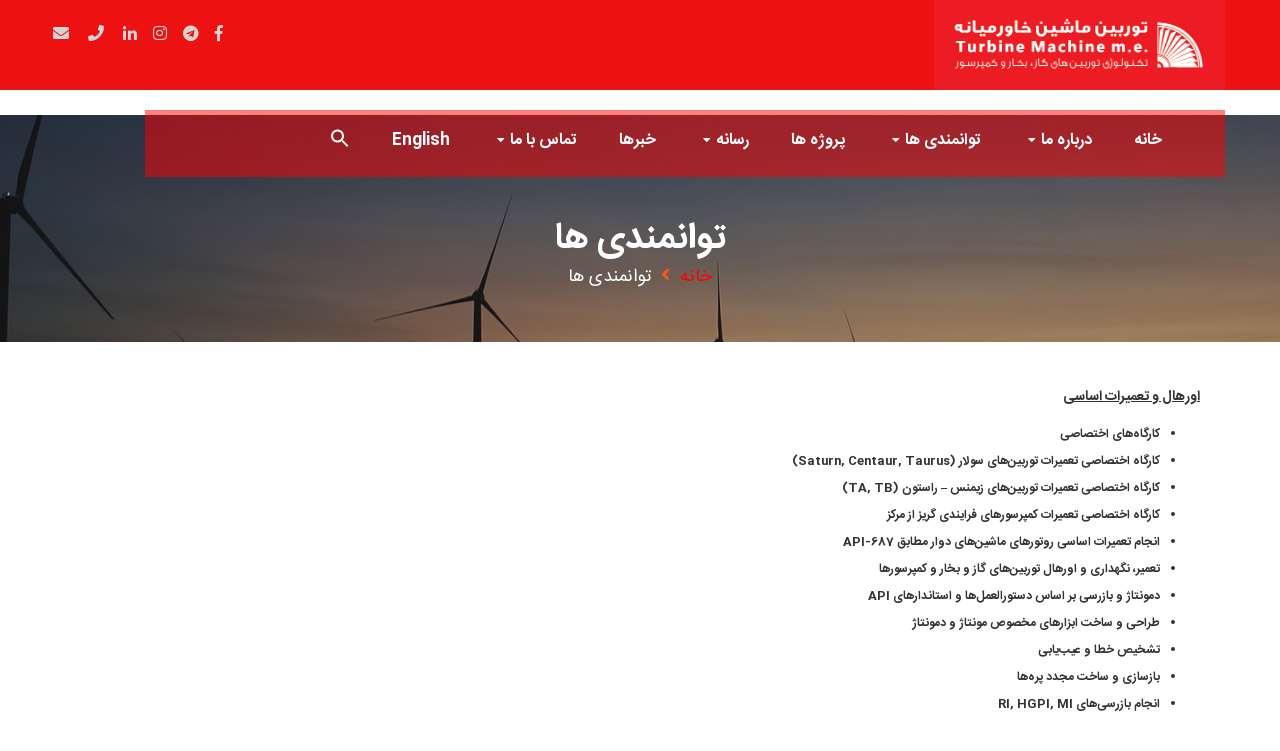

--- FILE ---
content_type: text/html; charset=UTF-8
request_url: https://turbinemachine.com/%D8%AA%D9%88%D8%A7%D9%86%D9%85%D9%86%D8%AF%DB%8C/
body_size: 14835
content:
<!doctype html>

<html class="no-js" lang="zxx">


    <head>

    <meta name="msapplication-TileColor" content="#ffffff">

    <meta name="msapplication-TileImage" content="/ms-icon-144x144.png">

    <meta name="theme-color" content="#ffffff">

    <meta charset="UTF-8">

    <meta http-equiv="X-UA-Compatible" content="IE=edge">

    <meta name="viewport" content="width=device-width, initial-scale=1">

    
    <title>توانمندی &#8211; وب سایت توربین</title>
<meta name='robots' content='max-image-preview:large' />
<link rel='dns-prefetch' href='//maps.googleapis.com' />
<link rel='dns-prefetch' href='//s.w.org' />
<link rel="alternate" type="application/rss+xml" title="وب سایت توربین &raquo; خوراک" href="https://turbinemachine.com/feed/" />
<link rel="alternate" type="application/rss+xml" title="وب سایت توربین &raquo; خوراک دیدگاه‌ها" href="https://turbinemachine.com/comments/feed/" />
		<script type="text/javascript">
			window._wpemojiSettings = {"baseUrl":"https:\/\/s.w.org\/images\/core\/emoji\/13.0.1\/72x72\/","ext":".png","svgUrl":"https:\/\/s.w.org\/images\/core\/emoji\/13.0.1\/svg\/","svgExt":".svg","source":{"concatemoji":"https:\/\/turbinemachine.com\/wp-includes\/js\/wp-emoji-release.min.js?ver=5.7.14"}};
			!function(e,a,t){var n,r,o,i=a.createElement("canvas"),p=i.getContext&&i.getContext("2d");function s(e,t){var a=String.fromCharCode;p.clearRect(0,0,i.width,i.height),p.fillText(a.apply(this,e),0,0);e=i.toDataURL();return p.clearRect(0,0,i.width,i.height),p.fillText(a.apply(this,t),0,0),e===i.toDataURL()}function c(e){var t=a.createElement("script");t.src=e,t.defer=t.type="text/javascript",a.getElementsByTagName("head")[0].appendChild(t)}for(o=Array("flag","emoji"),t.supports={everything:!0,everythingExceptFlag:!0},r=0;r<o.length;r++)t.supports[o[r]]=function(e){if(!p||!p.fillText)return!1;switch(p.textBaseline="top",p.font="600 32px Arial",e){case"flag":return s([127987,65039,8205,9895,65039],[127987,65039,8203,9895,65039])?!1:!s([55356,56826,55356,56819],[55356,56826,8203,55356,56819])&&!s([55356,57332,56128,56423,56128,56418,56128,56421,56128,56430,56128,56423,56128,56447],[55356,57332,8203,56128,56423,8203,56128,56418,8203,56128,56421,8203,56128,56430,8203,56128,56423,8203,56128,56447]);case"emoji":return!s([55357,56424,8205,55356,57212],[55357,56424,8203,55356,57212])}return!1}(o[r]),t.supports.everything=t.supports.everything&&t.supports[o[r]],"flag"!==o[r]&&(t.supports.everythingExceptFlag=t.supports.everythingExceptFlag&&t.supports[o[r]]);t.supports.everythingExceptFlag=t.supports.everythingExceptFlag&&!t.supports.flag,t.DOMReady=!1,t.readyCallback=function(){t.DOMReady=!0},t.supports.everything||(n=function(){t.readyCallback()},a.addEventListener?(a.addEventListener("DOMContentLoaded",n,!1),e.addEventListener("load",n,!1)):(e.attachEvent("onload",n),a.attachEvent("onreadystatechange",function(){"complete"===a.readyState&&t.readyCallback()})),(n=t.source||{}).concatemoji?c(n.concatemoji):n.wpemoji&&n.twemoji&&(c(n.twemoji),c(n.wpemoji)))}(window,document,window._wpemojiSettings);
		</script>
		<style type="text/css">
img.wp-smiley,
img.emoji {
	display: inline !important;
	border: none !important;
	box-shadow: none !important;
	height: 1em !important;
	width: 1em !important;
	margin: 0 .07em !important;
	vertical-align: -0.1em !important;
	background: none !important;
	padding: 0 !important;
}
</style>
	<link rel='stylesheet' id='wp-block-library-rtl-css'  href='https://turbinemachine.com/wp-includes/css/dist/block-library/style-rtl.min.css?ver=5.7.14'  media='all' />
<link rel='stylesheet' id='contact-form-7-css'  href='https://turbinemachine.com/wp-content/plugins/contact-form-7/includes/css/styles.css?ver=5.1.7'  media='all' />
<link rel='stylesheet' id='contact-form-7-rtl-css'  href='https://turbinemachine.com/wp-content/plugins/contact-form-7/includes/css/styles-rtl.css?ver=5.1.7'  media='all' />
<link rel='stylesheet' id='wp-custom-register-login-css'  href='https://turbinemachine.com/wp-content/plugins/wp-custom-register-login/public/css/wp-custom-register-login-public.css?ver=2.0.0'  media='all' />
<link rel='stylesheet' id='wp-custom-register-login-formValidation-css'  href='https://turbinemachine.com/wp-content/plugins/wp-custom-register-login/public/css/formValidation.min.css?ver=2.0.0'  media='all' />
<link rel='stylesheet' id='ivory-search-styles-css'  href='https://turbinemachine.com/wp-content/plugins/add-search-to-menu/public/css/ivory-search.min.css?ver=4.5.10'  media='all' />
<link rel='stylesheet' id='settings-css'  href='https://turbinemachine.com/wp-content/themes/industrio/plugins/revolution/css/settings.css?ver=5.7.14'  media='all' />
<link rel='stylesheet' id='layers-css'  href='https://turbinemachine.com/wp-content/themes/industrio/plugins/revolution/css/layers.css?ver=5.7.14'  media='all' />
<link rel='stylesheet' id='navigation-css'  href='https://turbinemachine.com/wp-content/themes/industrio/plugins/revolution/css/navigation.css?ver=5.7.14'  media='all' />
<link rel='stylesheet' id='industrio-style-css'  href='https://turbinemachine.com/wp-content/themes/industrio/css/style.css?ver=5.7.14'  media='all' />
<link rel='stylesheet' id='responsive-css'  href='https://turbinemachine.com/wp-content/themes/industrio/css/responsive.css?ver=5.7.14'  media='all' />
<link rel='stylesheet' id='industrio-css-css'  href='https://turbinemachine.com/wp-content/themes/industrio/style.css?ver=2018-08-23'  media='all' />
<link rel='stylesheet' id='mc4wp-form-themes-css'  href='https://turbinemachine.com/wp-content/plugins/mailchimp-for-wp/assets/css/form-themes.min.css?ver=4.6.1'  media='all' />
<link rel='stylesheet' id='js_composer_front-css'  href='//turbinemachine.com/wp-content/uploads/js_composer/js_composer_front_custom.css?ver=5.4.7'  media='all' />
<script  src='https://turbinemachine.com/wp-includes/js/jquery/jquery.min.js?ver=3.5.1' id='jquery-core-js'></script>
<script  src='https://turbinemachine.com/wp-includes/js/jquery/jquery-migrate.min.js?ver=3.3.2' id='jquery-migrate-js'></script>
<script type='text/javascript' id='wp-custom-register-login-js-extra'>
/* <![CDATA[ */
var ajax_object = {"ajax_url":"https:\/\/turbinemachine.com\/wp-admin\/admin-ajax.php"};
/* ]]> */
</script>
<script  src='https://turbinemachine.com/wp-content/plugins/wp-custom-register-login/public/js/wp-custom-register-login-public.js?ver=2.0.0' id='wp-custom-register-login-js'></script>
<script  src='https://turbinemachine.com/wp-content/plugins/wp-custom-register-login/public/js/validator/formValidation.min.js?ver=2.0.0' id='wp-custom-register-login-formValidation.min-js'></script>
<script  src='https://turbinemachine.com/wp-content/plugins/wp-custom-register-login/public/js/validator/bootstrap-validator.min.js?ver=2.0.0' id='wp-custom-register-login-bootstrap-validator-js'></script>
<script  src='https://maps.googleapis.com/maps/api/js?key=AIzaSyDeEODj4mnpmSCoPcBVOIPzzHXRZLHHd3Q&#038;callback=initMap&#038;ver=5.7.14' id='industrio-map-js'></script>
<link rel="https://api.w.org/" href="https://turbinemachine.com/wp-json/" /><link rel="alternate" type="application/json" href="https://turbinemachine.com/wp-json/wp/v2/pages/2760" /><link rel="EditURI" type="application/rsd+xml" title="RSD" href="https://turbinemachine.com/xmlrpc.php?rsd" />
<link rel="wlwmanifest" type="application/wlwmanifest+xml" href="https://turbinemachine.com/wp-includes/wlwmanifest.xml" /> 
<link rel="stylesheet" href="https://turbinemachine.com/wp-content/themes/industrio/rtl.css" type="text/css" media="screen" /><meta name="generator" content="WordPress 5.7.14" />
<link rel="canonical" href="https://turbinemachine.com/%d8%aa%d9%88%d8%a7%d9%86%d9%85%d9%86%d8%af%db%8c/" />
<link rel='shortlink' href='https://turbinemachine.com/?p=2760' />
<link rel="alternate" type="application/json+oembed" href="https://turbinemachine.com/wp-json/oembed/1.0/embed?url=https%3A%2F%2Fturbinemachine.com%2F%25d8%25aa%25d9%2588%25d8%25a7%25d9%2586%25d9%2585%25d9%2586%25d8%25af%25db%258c%2F" />
<link rel="alternate" type="text/xml+oembed" href="https://turbinemachine.com/wp-json/oembed/1.0/embed?url=https%3A%2F%2Fturbinemachine.com%2F%25d8%25aa%25d9%2588%25d8%25a7%25d9%2586%25d9%2585%25d9%2586%25d8%25af%25db%258c%2F&#038;format=xml" />
	<script type="text/javascript">
		/* <![CDATA[ */
			var ur=window.location.pathname;
var result=ur.includes("/en/news/");
/*alert(result);*/
document.getElementById("new").style.display="none";
document.getElementsByClassName("container").style.display="none";
if(result==false)
	 {		document.getElementById("main-nav-bar").style.width="1100px";
	document.getElementById("main-nav-bar").style.display="none" ; 
	 }
document.getElementsByClassName("breadcumb").display="none";		/* ]]> */
	</script>
	<meta name="generator" content="Powered by WPBakery Page Builder - drag and drop page builder for WordPress."/>
<!--[if lte IE 9]><link rel="stylesheet" type="text/css" href="https://turbinemachine.com/wp-content/plugins/visualcomposer/assets/css/vc_lte_ie9.min.css" media="screen"><![endif]--><link rel="icon" href="https://turbinemachine.com/wp-content/uploads/2024/08/cropped-logotmc05-32x32.jpg" sizes="32x32" />
<link rel="icon" href="https://turbinemachine.com/wp-content/uploads/2024/08/cropped-logotmc05-192x192.jpg" sizes="192x192" />
<link rel="apple-touch-icon" href="https://turbinemachine.com/wp-content/uploads/2024/08/cropped-logotmc05-180x180.jpg" />
<meta name="msapplication-TileImage" content="https://turbinemachine.com/wp-content/uploads/2024/08/cropped-logotmc05-270x270.jpg" />
		<style type="text/css" id="wp-custom-css">
			/*هدر بالای صفحه و اسلایدشو که لوگو در داخل آن هست*/
.right-side-box
{
	display:none !important;
}

.logo img 
{
	height:90px !important;
}
.logo
{
	padding:0px  !important;
	float:right !important;
}
.pull-right
{
	float:left !important;
}

.top-info
{
	
	background-color:#ED1111 !important;

}
@media screen and (max-width: 1200px)
{
	.logo
	{
		padding-bottom:15px !important;
	}
	.header-navigation
	.container
	{
		background:#ED1111!important;
	}
}
/*End*/


 /*هدر بالای صفحه که در داخل اسلایدشو هست*/
#main-nav-bar
{
	padding:2px;
	background-color: hsla(360,100%,50%,0.5);
	/*background-color:#ED1111 !important;*/
	border-bottom:0px !important;
}
a::after{
	color:white !important;
}
ul.navigation-box li
{
	color:lightgray !important;
}
.brand-carousel-area
{
	padding:25px 0;
}

.features-style-two
{
	padding-bottom:80px;
}

.sec-title h3::before
{
	height: 0px !important;
}

.rqa-box input,
.rqa-box textarea
{
	color:black;
	max-width:303px;
	max-height:115px;
}

#5 .div.wpcf7-response-output
{
	color:white;
}

.custom-html-widget,
.services-widget
{
	padding-right:10% !important;

}

 a.more
{
	display:none !important ;
}

.single-header-right-info,
.bottom-content
{
	display:none !important;
}

.contact-page
{
	padding:80px 0;
}

/*هاور زیزمنوها در هدر بالای سایت در وسط اسلایدشو*/
.sub-menu li:hover > a
{
	background:#ED1111 !important;
}
/* End*/


/*for hedaer*/
#oldlogo
{
	display:none;
	height:10px !important;
}
#oldHeader
{
	padding:10px 0 !important;
}
/* End*/

/*social icon in header*/
/* تعیین رنگ و ... برای آیکن های اجتماعی در هدر*/
.social
{
	padding: 15px 0 !important;
	margin:0 -10px !important;
}
.social a
{
	color:lightgray !important;
	font-size:16px !important;
	padding-top:10px !important;
}
a.fa:hover,
a.fab:hover
{
	font-size:180%;
	border:0px solid;
	background-color:#337ab7 !important;
	padding:6px 6px;
}
/* End*/



/* for logo-toolbar gray that with code,we delete it*/
.left-text
{
	padding:0px !important;
}
/*End*/


/*respensive for project image*/
@media screen and (max-width: 892px) {
 .vc-hoverbox-inner {
min-height:450px !important;
	padding:2px !important;
  }
}
@media screen and (max-width: 492px) {
 .vc-hoverbox-inner {
min-height:250px !important;
	padding:2px !important;
  }
}
/* End*/


/*for Estekhdami Form */
@media screen and (min-width: 892px) {
 .tabl{
width:100% !important;
  }
	.tabl td
	{
		padding:1% 10%;
	}
}
/* End*/


/*picture in middle of homepage*/
@media screen and (max-width: 992px) {
.testimonials-style-three
{
background:url(https://turbinemachine.com//wp-content/uploads/2020/06/03-338x143-1-6.jpg) !important;
	background-size:cover !important;
}
}
/* End*/


/*for header (ایجاد زیرمنوها)*/
/*در حالت موبایل و تبلت*/
@media screen and (max-width: 992px) {
.sub-menu  a
{
	color:red !important;
	padding:12px 16px !important;
	text-decoration:none !important;
	 display:block !important;
}
	.menu-item  a:hover
	{
		/* تعیین رنگ آیکن خارجی*/
	}
  .navigation-box li:hover .sub-menu  
	{
		display:block !important;

	}
.navigation-box li:hover
 .sub-menu {
	/*تعیین رنگ برای آیکن های داخلی*/
	}
	
}
/* End*/



/*آیکن "خانه" را در هر صفحه سایت تغییر دادم به رنگ قرمز*/
ul.breadcumb a
{
	color:red !important;
}
/* End*/

.sec-title h3:after{
	display:none !important;
}


.lang-item img
{
	width:50px !important;
	height:20px;
}


/*در صفحه کاتالوگ،فرم مربوط به کاتالوگ*/
#gform_wrapper_1
{
	background-color:grey !important;
	padding:2% !important;
}


/*  هدر سایت اصلی در بالای صفحه*/
#metaslider-id-2020
{
	margin-top: -88px !important;
}
/*تغییر اندازه هدر داخل اسلایدشو در حالت موبایل */
@media screen and (max-width: 692px)
{
	#metaslider-id-2020
	{
	margin-top:42px !important;
		
	}
	.header-navigation
	{
		padding-left:1px !important;
		padding-right:1px 
	}
	.clearfix
	{
		padding-top:12px !important;
	}
}
/*END*/

/*تغییر اندازه هدر داخل اسلایدشو در حالت تبلت */
/*END*/

/*END برای هدر اصلی سایت*/



/*هدر داخل اسلایدشو در حالت انگلیسی*/
#main-nav-bar
{
	width:1080px !important;
}



/*تغییرات فرم عضویت در خبرنامه*/
/*persian*/
/*آیکن ایمیل ادرس*/
#input_2_3
{
	width:100%
}
/*آیکن عضو شوید*/
#gform_submit_button_2
{
	background-color:#fe5a0e;
	color:white;
}
/*End*/



/*تغییرات فرم عضویت در خبرنامه*/
/*English*/
/*آیکن ایمیل ادرس*/
#input_3_1
{
	width:100%
}
/*آیکن عضو شوید*/
#gform_submit_button_3
{
	background-color:#fe5a0e;
	color:white;
}
/*End*/




/*فوتر مشکی متحرک انتهای صفحه*/
.contact-infos
{
	padding-left:40px !important;
}
#foot2,#foot1
{
	color:white !important;
	font-size:28px !important;
}
/*End*/



/*فونت متن های کل سایت*/
p
{
	font-size:14px !important;
}
/*End*/



 /*افزایش سایز ارتفاع عکس پروژه ها در صفحه پروژه*/
#imgp1 .vc-hoverbox-inner
{
	min-height:300px !important;
}

#imgp2 .vc-hoverbox-inner
{
	min-height:300px !important;
}
#imgp3 .vc-hoverbox-inner
{
	min-height:300px !important;
}
/*END*/





	@media only screen and (max-width: 768px) {
  .contact-info-style-two {
    display: none !important;
  }
}


/*فرم تماس با ما*/

.wpcf7-mail-sent-ok
{
	color:black !important;
}

/*حذف بخش نظرات در انتهای صفحه مربوط به نوشته ها(خبرها
)*/
#respond
{
	display:none !important;
}

		</style>
		<style type="text/css" class="options-output">body{font-weight:normal;font-style:normal;color:#333;}</style><style type="text/css" data-type="vc_custom-css">#proj
{

  display:inline-block;
  padding:2px 0;
  padding-right:80px;
 
}

@media screen and (max-width: 892px) {
 #proj {
  width:100%;
   height:100% ;
  background-size:cover;
  padding:2px 2px;
  }
}
.flip-box
{
    perspective: 1000px;
}

.flip-box:hover  {
transform:scale(1.1,1.1);
}

</style><style type="text/css" data-type="vc_shortcodes-custom-css">.vc_custom_1602865269965{padding-top: 10px !important;padding-right: 80px !important;padding-bottom: 20px !important;padding-left: 10px !important;}</style><noscript><style type="text/css"> .wpb_animate_when_almost_visible { opacity: 1; }</style></noscript>
    </head>

    <body class="rtl page-template page-template-page-templates page-template-home-3 page-template-page-templateshome-3-php page page-id-2760 industrio wpb-js-composer js-comp-ver-5.4.7 vc_responsive">

      

        <div class="preloader"><div class="spinner"></div></div> <!-- /.preloader -->



        <!-- header start -->

        <div class="page-wrapper">

    

          <div class="header-top home-three">

              <div class="top-info">

                  <div class="container">

                      <div class="pull-left left-text">

                          <p> <span></span></p>

						  
                      </div><!-- /.pull-left -->

                      <div class="pull-right social">

                          <a href="https://www.facebook.com/196149767095974/" class="fab fa-facebook-f"></a><!--

                          --><a href="https://t.me/TurbineMachine" class="fab fa-telegram"></a><!--

                          --><a href="https://www.instagram.com/turbinemachinem.e.co/" class="fab fa-instagram""></a><!--

                          --><a href="https://www.linkedin.com/company/turbine-machine-middle-east-co-" class="fab fa-linkedin-in"></a>
						  
						     <!--New Code by soode -->
					           <a href="/cdn-cgi/l/email-protection#0b62656d644b7f7e796962656e666a686362656e25686466" class="fa fa-phone"></a>
						       <a href="/cdn-cgi/l/email-protection#c9a0a7afa689bdbcbbaba0a7aca4a8aaa1a0a7ace7aaa6a4" class="fa fa-envelope"></a>
						      <!-- <a href="http://demo.turbinemachine.com/en/"  class="lang">EN</a>
					           <a href="http://demo.turbinemachine.com"  class="lang">FA</a>-->
						     <!--End New Code by soode -->						  
                      </div><!-- /.pull-right -->
  
					   <!-- New Code for logo in top toolbar-->
						  <div class="logo pull-left">

                         <a href="https://turbinemachine.com/">

                         
                            <img src="https://turbinemachine.com/wp-content/uploads/2021/02/Turbine-Machine-LOGO-03-02.png" alt="Awesome Image">

                            
                           </a>  
 
                          </div><!--End New Code by soode -->	
			  
                  </div><!-- /.container -->

              </div><!-- /.top-info -->

			  
			<!-- Old code for  old header that there is a logo in toolbar down-->  
			  
              <div class="container">

                  <div class="logo pull-left" id="oldlogo">

                      <a href="https://turbinemachine.com/">

                        
                            <img src="https://turbinemachine.com/wp-content/uploads/2021/02/Turbine-Machine-LOGO-03-02.png" alt="Awesome Image">

                        
                      </a>  

                  </div><!-- /.logo -->

                  <div class="header-right-info pull-right" id="oldHeader">

                      <div class="single-header-right-info">

                          <div class="icon-box">

                              <i class="industrio-icon-phone-call"></i>

                          </div><!-- /.icon-box -->

                          <div class="text-box">

                              <p></p>

                              <h3></h3>

                          </div><!-- /.text-box -->

                      </div><!-- /.single-header-right-info -->

                      <div class="single-header-right-info">

                          <div class="icon-box">

                              <i class="industrio-icon-clock"></i>

                          </div><!-- /.icon-box -->

                          <div class="text-box">

                              <p></p>

                              <h3></h3>

                          </div><!-- /.text-box -->

                      </div><!-- /.single-header-right-info -->

                      <div class="single-header-right-info">

                          <div class="icon-box">

                              <i class="industrio-icon-envelope"></i>

                          </div><!-- /.icon-box -->

                          <div class="text-box">

                              <p></p>

                              <h3></h3>

                          </div><!-- /.text-box -->

                      </div><!-- /.single-header-right-info -->

                  </div><!-- /.header-right-info -->

              </div><!-- /.container -->

          </div><!-- /.header-top home-one -->



          <header class="header header-home-three">

              <nav class="navbar navbar-default header-navigation stricky">

                  <div class="container clearfix">

                      <!-- Brand and toggle get grouped for better mobile display -->

                      <div class="navbar-header">

                          <button class="side-nav-toggler side-nav-opener"><i class="fa fa-bars"></i></button>

                      </div>



                      <!-- Collect the nav links, forms, and other content for toggling -->

                      <div class="collapse navbar-collapse main-navigation mainmenu " id="main-nav-bar">

                          

                          <ul  class="nav navbar-nav navigation-box  "><li id="menu-item-277" class="menu-item menu-item-type-custom menu-item-object-custom menu-item-home nav-item menu-item-277"><a title="خانه" href="https://turbinemachine.com/">خانه</a></li>
<li id="menu-item-1107" class="menu-item menu-item-type-custom menu-item-object-custom menu-item-has-children nav-item menu-item-1107 dropdown submenu"><a title="درباره ما" href="https://turbinemachine.com/%d9%85%d8%b9%d8%b1%d9%81%db%8c-%d8%b4%d8%b1%da%a9%d8%aa/">درباره ما</a>
<ul role="menu" class="sub-menu">
	<li id="menu-item-600" class="menu-item menu-item-type-post_type menu-item-object-page nav-item menu-item-600"><a   title="معرفی شرکت" href="https://turbinemachine.com/%d9%85%d8%b9%d8%b1%d9%81%db%8c-%d8%b4%d8%b1%da%a9%d8%aa/">معرفی شرکت</a></li>
	<li id="menu-item-598" class="menu-item menu-item-type-post_type menu-item-object-page nav-item menu-item-598"><a   title="اهداف" href="https://turbinemachine.com/%d8%a7%d9%87%d8%af%d8%a7%d9%81/">اهداف</a></li>
	<li id="menu-item-597" class="menu-item menu-item-type-post_type menu-item-object-page nav-item menu-item-597"><a   title="گواهینامه و تقدیرنامه ها" href="https://turbinemachine.com/%da%af%d9%88%d8%a7%d9%87%db%8c%d9%86%d8%a7%d9%85%d9%87-%d9%88-%d8%aa%d9%82%d8%af%db%8c%d8%b1%d9%86%d8%a7%d9%85%d9%87/">گواهینامه و تقدیرنامه ها</a></li>
</ul>
</li>
<li id="menu-item-2767" class="menu-item menu-item-type-post_type menu-item-object-page current-menu-item page_item page-item-2760 current_page_item menu-item-has-children nav-item menu-item-2767 dropdown submenu active"><a   title="توانمندی ها" href="https://turbinemachine.com/%d8%aa%d9%88%d8%a7%d9%86%d9%85%d9%86%d8%af%db%8c/">توانمندی ها</a>
<ul role="menu" class="sub-menu">
	<li id="menu-item-555" class="menu-item menu-item-type-custom menu-item-object-custom nav-item menu-item-555"><a title="اورهال و تعمیرات اساسی" href="https://turbinemachine.com/service/%d8%a7%d9%88%d8%b1%d9%87%d8%a7%d9%84-%d9%88-%d8%aa%d8%b9%d9%85%db%8c%d8%b1%d8%a7%d8%aa-%d8%a7%d8%b3%d8%a7%d8%b3%db%8c/">اورهال و تعمیرات اساسی</a></li>
	<li id="menu-item-556" class="menu-item menu-item-type-custom menu-item-object-custom nav-item menu-item-556"><a title="ساخت و تولید" href="https://turbinemachine.com/service/%d8%ae%d8%af%d9%85%d8%a7%d8%aa-%d9%85%d9%87%d9%86%d8%af%d8%b3%db%8c/">ساخت و تولید</a></li>
	<li id="menu-item-552" class="menu-item menu-item-type-custom menu-item-object-custom nav-item menu-item-552"><a title="طراحی و مهندسی" href="https://turbinemachine.com/service/%d9%90design-produce/">طراحی و مهندسی</a></li>
	<li id="menu-item-559" class="menu-item menu-item-type-custom menu-item-object-custom nav-item menu-item-559"><a title="خدمات بازرگانی" href="https://turbinemachine.com/service/%d8%b3%d8%a7%d8%ae%d8%aa-%d8%a7%d9%86%d9%88%d8%a7%d8%b9-%d9%82%d8%b7%d8%b9%d8%a7%d8%aa/">خدمات بازرگانی</a></li>
</ul>
</li>
<li id="menu-item-1602" class="menu-item menu-item-type-post_type menu-item-object-page nav-item menu-item-1602"><a   title="پروژه ها" href="https://turbinemachine.com/%d9%be%d8%b1%d9%88%da%98%d9%87-%d9%87%d8%a7/">پروژه ها</a></li>
<li id="menu-item-292" class="menu-item menu-item-type-custom menu-item-object-custom menu-item-has-children nav-item menu-item-292 dropdown submenu"><a   title="رسانه" href="#">رسانه</a>
<ul role="menu" class="sub-menu">
	<li id="menu-item-577" class="menu-item menu-item-type-post_type menu-item-object-page nav-item menu-item-577"><a   title="عکس" href="https://turbinemachine.com/%d8%b9%da%a9%d8%b3/">عکس</a></li>
	<li id="menu-item-574" class="menu-item menu-item-type-post_type menu-item-object-page nav-item menu-item-574"><a   title="فیلم" href="https://turbinemachine.com/%d9%81%db%8c%d9%84%d9%85/">فیلم</a></li>
	<li id="menu-item-576" class="menu-item menu-item-type-post_type menu-item-object-page nav-item menu-item-576"><a   title="کاتالوگ" href="https://turbinemachine.com/%da%a9%d8%a7%d8%aa%d9%88%d9%84%d9%88%da%af/">کاتالوگ</a></li>
	<li id="menu-item-575" class="menu-item menu-item-type-post_type menu-item-object-page nav-item menu-item-575"><a   title="نشریه" href="https://turbinemachine.com/%d9%86%d8%b4%d8%b1%db%8c%d9%87/">نشریه</a></li>
</ul>
</li>
<li id="menu-item-298" class="menu-item menu-item-type-custom menu-item-object-custom nav-item menu-item-298"><a title="خبرها" href="https://turbinemachine.com/?page_id=24">خبرها</a></li>
<li id="menu-item-301" class="menu-item menu-item-type-post_type menu-item-object-page menu-item-has-children nav-item menu-item-301 dropdown submenu"><a   title="تماس با ما" href="https://turbinemachine.com/contact-us/">تماس با ما</a>
<ul role="menu" class="sub-menu">
	<li id="menu-item-1503" class="menu-item menu-item-type-post_type menu-item-object-page nav-item menu-item-1503"><a   title="فرم استخدامی" href="https://turbinemachine.com/%d9%81%d8%b1%d9%85-%d8%a7%d8%b3%d8%aa%d8%ae%d8%af%d8%a7%d9%85%db%8c/">فرم استخدامی</a></li>
</ul>
</li>
<li id="menu-item-1884-en" class="lang-item lang-item-35 lang-item-en no-translation lang-item-first menu-item menu-item-type-custom menu-item-object-custom nav-item menu-item-1884-en"><a   title="English" href="https://turbinemachine.com/en/" hreflang="en-US" lang="en-US">English</a></li>
<li class=" astm-search-menu is-menu is-dropdown menu-item"><a href="#"><svg width="20" height="20" class="search-icon" role="img" viewBox="2 9 20 5" focusable="false" aria-label="Search">
						<path class="search-icon-path" d="M15.5 14h-.79l-.28-.27C15.41 12.59 16 11.11 16 9.5 16 5.91 13.09 3 9.5 3S3 5.91 3 9.5 5.91 16 9.5 16c1.61 0 3.09-.59 4.23-1.57l.27.28v.79l5 4.99L20.49 19l-4.99-5zm-6 0C7.01 14 5 11.99 5 9.5S7.01 5 9.5 5 14 7.01 14 9.5 11.99 14 9.5 14z"></path></svg></a><form  class="is-search-form is-form-style is-form-style-3 is-form-id-0 " action="https://turbinemachine.com/" method="get" role="search" ><label for="is-search-input-0"><span class="is-screen-reader-text">Search for:</span><input  type="search" id="is-search-input-0" name="s" value="" class="is-search-input" placeholder="Search here..." autocomplete="off" /></label><button type="submit" class="is-search-submit"><span class="is-search-icon"><svg focusable="false" aria-label="Search" xmlns="http://www.w3.org/2000/svg" viewBox="0 0 24 24" width="24px"><path d="M15.5 14h-.79l-.28-.27C15.41 12.59 16 11.11 16 9.5 16 5.91 13.09 3 9.5 3S3 5.91 3 9.5 5.91 16 9.5 16c1.61 0 3.09-.59 4.23-1.57l.27.28v.79l5 4.99L20.49 19l-4.99-5zm-6 0C7.01 14 5 11.99 5 9.5S7.01 5 9.5 5 14 7.01 14 9.5 11.99 14 9.5 14z"></path></svg></span></button></form><div class="search-close"></div></li></ul>                

                      </div><!-- /.navbar-collapse -->

                      <div class="right-side-box">

                          <a href="" class="rqa-btn"><span class="inner"> <i class="fa fa-caret-right"></i></span></a>

                      </div><!-- /.right-side-box -->

                  </div><!-- /.container -->

              </nav>   

          </header>



                  
			
    <div class="inner-banner" style="background-image: url(https://turbinemachine.com/wp-content/uploads/2018/12/inner-banner-1-1-1.jpg);background-position: center center;">

        <div class="container">

            <h3>توانمندی ها</h3>

            <ul class="breadcumb">

                <li><a href="https://turbinemachine.com/">خانه</a></li><!--

                --><li><span class="sep"><i class="fa fa-angle-right"></i></span></li><!--

                --><li><span>توانمندی ها</span></li>

            </ul><!-- /.breadcumb -->

        </div><!-- /.container -->

    </div>


			<div class="vc_empty_space"   style="height: 32px" ><span class="vc_empty_space_inner"></span></div>

			
	<div class="wpb_text_column wpb_content_element  vc_custom_1602865269965" id="tavanmandi">
		<div class="wpb_wrapper">
			<p style="text-align: right;"><strong><u>اورهال و تعمیرات اساسی</u></strong></p>
<ul style="text-align: right;">
<li><strong>کارگاه‌های</strong><strong> اختصاصی</strong></li>
<li><strong>کارگاه اختصاصی تعمیرات توربین‌های سولار </strong><strong>(Saturn, Centaur, Taurus)</strong></li>
<li><strong>کارگاه اختصاصی تعمیرات توربین‌های زیمنس &#8211; راستون </strong><strong>(TA, TB)</strong></li>
<li><strong>کارگاه اختصاصی تعمیرات کمپرسورهای فرایندی گریز از مرکز</strong></li>
<li><strong>انجام تعمیرات اساسی روتورهای ماشین‌های دوار مطابق </strong><strong>API-687</strong></li>
<li><strong>تعمیر، نگهداری و اورهال توربین‌های گاز و بخار و کمپرسورها</strong></li>
<li><strong>دمونتاژ و بازرسی بر اساس دستورالعمل‌ها و استاندارهای </strong><strong>API</strong></li>
<li><strong>طراحی و ساخت ابزارهای مخصوص مونتاژ و دمونتاژ </strong></li>
<li><strong>تشخیص خطا و عیب‌یابی</strong></li>
<li><strong>بازسازی و ساخت مجدد پره‌ها</strong></li>
<li><strong>انجام بازرسی‌های </strong><strong>RI, HGPI, MI</strong></li>
<li><strong>بازرسی و تعمیر محفظه احتراق و ناحیه داغ</strong></li>
<li><strong>انواع بالانس روتورها مطابق </strong><strong>API</strong><strong> و </strong><strong>ISO</strong></li>
<li><strong>نصب، راه‌اندازی و گارانتی</strong></li>
<li><strong>خدمات و پشتیبانی پس از فروش</strong></li>
<li><strong>پایش عملکرد پس از تحویل</strong></li>
<li><strong>پایش وضعیت </strong><strong>شامل </strong><strong>آنالیز ارتعاشات، ترموگرافی، آنالیز روغن و آکوستیک</strong></li>
<li><strong>تعمیرات </strong><strong>پیشگیرانه</strong><strong> شامل </strong><strong>بازرسی‌های دوره‌ای، بازرسی‌های روزانه و برنامه‌ریزی تعمیرات</strong></li>
<li><strong>تعمیر و بازسازی</strong></li>
<li><strong>بازرسی اولیه و </strong><strong>RCA</strong></li>
<li><strong>اندازه‌گیری و تهیه نقشه‌های مهندسی</strong></li>
<li><strong>انواع تمیزکاری و آماده‌سازی برای تعمیرات </strong></li>
<li><strong>کنترل کیفی و تحلیل متالورژی و تست‌های مکانیکی</strong></li>
<li><strong>تعمیرات جوش‌کاری بر مبنای استاندارهای </strong><strong>ASME</strong><strong> و</strong><strong>API </strong></li>
<li><strong>انجام انواع عملیات حرارتی پیش‌گرم، پس‌گرم و تنش زدایی</strong></li>
<li><strong>اعمال پوشش‌های مقاوم‌سازی</strong></li>
<li><strong>تست اسپین دور بالا</strong></li>
<li><strong>ماشین‌کاری و سنگ‌زنی‌های دقیق نهایی</strong></li>
<li><strong>انواع تست‌های غیرمخرب مطابق </strong><strong>ASTM</strong><strong> و </strong><strong>API</strong></li>
<li><strong>بالانس بر مبنای استاندارهای </strong><strong>ISO 1940</strong></li>
<li><strong>رتروفیت مکانیکی و بهبود کارکرد تجهیزات</strong></li>
<li><strong>تحویل و گارانتی کامل</strong></li>
</ul>
<p style="text-align: right;"><strong> </strong></p>
<p style="text-align: right;"><strong><u> </u></strong></p>
<p style="text-align: right;"><strong><u>ساخت و تولید</u></strong></p>
<ul style="text-align: right;">
<li><strong>مهندسی و ساخت ۴۰۰۰ قلم قطعه ماشین دوار</strong></li>
<li><strong>تولید ۳۵۰۰۰ قطعه در سال</strong></li>
<li><strong>تولید ۱۷۰ دستگاه روتور توربین و کمپرسور</strong></li>
</ul>
<p style="text-align: right;"><strong> </strong></p>
<ul style="text-align: right;">
<li><strong>ساخت قطعات و مجمموعه‌های یدکی ماشین‌های دوار</strong>
<ul>
<li><strong>ساخت روتورهای و قطعات سرد وگرم توربین‌های گازی</strong></li>
<li><strong>ساخت روتورهای و دیافراگم‌های توربین‌های بخار</strong></li>
<li><strong>ساخت پوسته‌های و هوزینگ‌های توربین‌های گاز و بخار </strong></li>
<li><strong>مندسی مجدد بومی‌سازی متدهای ساخت و تولید قطعات ماشین‌های دوار</strong></li>
<li><strong>ساخت روتور کمپرسورهای فرایندی گریزازمرکز</strong></li>
<li><strong>ساخت اقلام مصرفی ماشین‌های دوار</strong></li>
<li><strong>ساخت انواع بیرینگ‌ها و سیل‌ها</strong></li>
<li><strong>ساخت انواع پروانه‌های کمپرسورهای گریزازمرکز</strong></li>
<li><strong>استخراج نقشه های ساخت و نظارت بر اجرا</strong></li>
<li><strong>مدیریت زنجیره‌ی سازندگان و پیمانکاران</strong></li>
<li><strong>کنترل کیفی، تضمین کیفین و تضمین محصول</strong></li>
</ul>
</li>
<li><strong>ساخت توربین گازی تیدا</strong>
<ul>
<li><strong>ساخت توربین تک‌شفت برای رانش ژنراتور</strong></li>
<li><strong>ساخت توربین دوشفت برای رانش پمپ و کمپرسور</strong></li>
</ul>
</li>
<li><strong>ساخت پکیج‌های توبین تیدا</strong>
<ul>
<li><strong>توربوپمپ</strong></li>
<li><strong>توبوکمپرسور</strong></li>
<li><strong>توربوژنراتور</strong></li>
</ul>
</li>
</ul>
<p style="text-align: right;"><strong> </strong></p>
<p style="text-align: right;"><strong><u>طراحی و مهندسی</u></strong></p>
<ul style="text-align: right;">
<li><strong>مهندسی و اجرای ریومپ کمپرسورهای فرایندی، توربین‌های بخار و توربین گاز</strong></li>
<li><strong>طراحی، مهندسی و پکیجینگ سیستم‌های یکپارچه: توربین گاز، کمپرسورهای فرایندی، توربین بخار، توربو کمپرسور و توربوپمپ</strong></li>
<li><strong>توسعه شبیه‌ساز توربین‌های گاز و کمپرسورهای فرایندی</strong></li>
<li><strong>طراحی، مهندسی و ساخت بسترهای آزمون عملکرد</strong></li>
<li><strong>طراحی و بهینه سازی عملکرد</strong></li>
<li><strong>رتروفیت مکانیکی ماشین‌ها</strong></li>
<li><strong>مهندسی و اجرای سیستم‌های کنترل </strong><strong>UCP</strong><strong> و </strong><strong>DCS</strong></li>
<li><strong>رتروفیت سیستم‌های کنترل و ابزار دقیق</strong></li>
<li><strong>توسعه کدهای محاسباتی پیش‌بینی عملکرد و شبیه‌سازها</strong></li>
<li><strong>مهندسی مجدد و ساخت با انواع تکنولوژی‌ها</strong></li>
<li><strong>مدل‌سازی و تحلیل روتوردینامیک</strong></li>
<li><strong>پایش وضعیت و عملکرد توربوکمپرسورهای و توربین‌ها</strong></li>
<li><strong>اجرای سیستم‌های پایش آنلاین</strong></li>
<li><strong>مهندسی سیستم پکیج‌های توربوکمپرسور، توربوپمپ و توربوژنراتور</strong></li>
<li><strong>طراحی و اجرای سیستم های جانبی توربین گاز و کمپرسور فرایندی</strong></li>
<li><strong>مدیریت پروژه‌های </strong><strong>EPC</strong><strong> در زمینه ماشین دوار</strong></li>
</ul>
<p style="text-align: right;"><strong> </strong></p>
<p style="text-align: right;"><strong><u>خدمات بازرگانی</u></strong></p>
<ul style="text-align: right;">
<li style="text-align: right;"><strong>حمل و نقل ایمن و مطمئن انواع کالاها به مقصد کلیه کشورهای جهان از طریق</strong></li>
<li><strong>ارائه خدمات تامین مالی از بانک</strong><strong>‌</strong><strong>های تراز اول ایرانی و خارجی برای تسهیل داد و ستد</strong></li>
<li><strong>زمینی، هوایی و دریایی و ارائه تمامی مدارک حمل و نقل</strong></li>
<li><strong>ارائه خدمات بیمه از شرکت</strong><strong>‌</strong><strong>های تراز اول داخلی و خارجی برای انواع کالاها</strong></li>
<li><strong>انجام کلیه</strong><strong>‌</strong><strong>ی تشریفات گمرکی در مبدا و مقصد</strong></li>
<li><strong>ارائه پیشنهادهای مالی برای مناقصات بخش</strong><strong>‌</strong><strong>های دولتی و خصوصی بر حسب درخواست</strong></li>
<li><strong>ارائه انواع ضمانت نامه</strong><strong>‌</strong><strong>های بانکی از بانک</strong><strong>‌</strong><strong>های تراز اول ایرانی و خارجی</strong></li>
</ul>

		</div>
	</div>

			
	<div id="proj" class="wpb_single_image wpb_content_element vc_align_center   flip-box">
		
		<figure class="wpb_wrapper vc_figure">
			<a data-rel="prettyPhoto[rel-2760-1633950484]" href="https://turbinemachine.com/wp-content/uploads/2020/09/1-43-1024x768.jpg" target="_self" class="vc_single_image-wrapper   vc_box_border_grey prettyphoto"><img class="vc_single_image-img " src="https://turbinemachine.com/wp-content/uploads/2020/09/1-43-300x300.jpg" width="300" height="300" alt="1 (43)" title="1 (43)" /></a>
		</figure>
	</div>

			
	<div id="proj" class="wpb_single_image wpb_content_element vc_align_center   flip-box">
		
		<figure class="wpb_wrapper vc_figure">
			<a data-rel="prettyPhoto[rel-2760-847678770]" href="https://turbinemachine.com/wp-content/uploads/2020/09/1-44-1024x769.jpg" target="_self" class="vc_single_image-wrapper   vc_box_border_grey prettyphoto"><img class="vc_single_image-img " src="https://turbinemachine.com/wp-content/uploads/2020/09/1-44-300x300.jpg" width="300" height="300" alt="1 (44)" title="1 (44)" /></a>
		</figure>
	</div>

			
	<div id="proj" class="wpb_single_image wpb_content_element vc_align_center   flip-box">
		
		<figure class="wpb_wrapper vc_figure">
			<a data-rel="prettyPhoto[rel-2760-1531160557]" href="https://turbinemachine.com/wp-content/uploads/2020/09/1-63-1024x683.jpg" target="_self" class="vc_single_image-wrapper   vc_box_border_grey prettyphoto"><img class="vc_single_image-img " src="https://turbinemachine.com/wp-content/uploads/2020/09/1-63-300x300.jpg" width="300" height="300" alt="1 (63)" title="1 (63)" /></a>
		</figure>
	</div>

			
	<div id="proj" class="wpb_single_image wpb_content_element vc_align_center   flip-box">
		
		<figure class="wpb_wrapper vc_figure">
			<a data-rel="prettyPhoto[rel-2760-1872526433]" href="https://turbinemachine.com/wp-content/uploads/2020/09/1-11-1024x768.jpg" target="_self" class="vc_single_image-wrapper   vc_box_border_grey prettyphoto"><img class="vc_single_image-img " src="https://turbinemachine.com/wp-content/uploads/2020/09/1-11-300x300.jpg" width="300" height="300" alt="1 (11)" title="1 (11)" /></a>
		</figure>
	</div>
      
     
<section class="contact-info-style-one">
        <div class="container">
            <div class="row">
                <div class="col-md-6">
                    <div class="title">
                        <h4 id=foot9>شرکت توربین ماشین خاورمیانه</h4>
<h4 id=foot10>Turbine Machine</h4>                        <p id=foot7>شرکت توربین ماشین خاورمیانه اولین شرکت تولید کننده توربین در ایران</p>
<p id=foot8>Turbine Machine Company</p>                    </div><!-- /.title -->
                </div><!-- /.col-md-7 -->
                <div class="col-md-6">
                    <div class="contact-infos">
                        <div class="single-contact-infos">
                            <div class="icon-box">
                                <i class="industrio-icon-phone-call"></i>
                            </div><!-- /.icon-box -->
                            <div class="text-box">
                                <p id=foot11>تماس بگیرید</p>
<p id=foot3>41457000</p>
<p id=foot12>Contact Us</p>
<p id=foot4 >41457000</p>

					
                            </div><!-- /.text-box -->
                        </div><!-- /.single-contact-infos -->
                        <div class="single-contact-infos">
                            <div class="icon-box">
                                <i class="industrio-icon-envelope"></i>
                            </div><!-- /.icon-box -->
                            <div class="text-box">
                                <p id=foot13>آدرس ایمیل</p>
<p id=foot5><a href="/cdn-cgi/l/email-protection" class="__cf_email__" data-cfemail="cba2a5ada48bbfbeb9a9a2a5aea6aaa8a3a2a5aee5a8a4a6">[email&#160;protected]</a></p>
<p id=foot14>Email Address</p>
<p id=foot6><a href="/cdn-cgi/l/email-protection" class="__cf_email__" data-cfemail="a9c0c7cfc6e9dddcdbcbc0c7ccc4c8cac1c0c7cc87cac6c4">[email&#160;protected]</a></p>

                            </div><!-- /.text-box -->
                        </div><!-- /.single-contact-infos -->
                    </div><!-- /.contact-infos -->
                </div><!-- /.col-md-5 -->
            </div><!-- /.row -->
        </div><!-- /.contianer -->
    </section><!-- /.contact-info-style-one -->

</div><!-- /.page-wrapper -->

<footer class="site-footer fixed-footer">
    <div class="main-footer">
        <div class="container">
            <div class="row">
                <div class="col-md-3 col-sm-6 col-xs-12">
					                         			<div class="textwidget"><p><strong>درباره ما:</strong></p>
<p>این شرکت در سال ۱۳۸۰ با هدف تولید مجموعه های دوار، بروزرسانی و بهسازی سیستم های ماشین دوار و تولید تجهیزات و پکیج های مرتبط در صنایع نفت ،گاز ،پتروشیمی ،نیروگاها و سایر صنایع مرتبط صنعتی تشکیل گردید</p>
</div>
		                                     </div><!-- /.col-md-3 -->
                <div class="col-md-2 col-sm-6 col-xs-12">
                    <div class="footer-widget links-widget">
                                            </div><!-- /.footer-widget links-widget -->
                </div><!-- /.col-md-2 -->
                <div class="col-md-3 col-sm-6 col-xs-12">
                    <div class="footer-widget services-widget">
                                                         <div class="textwidget custom-html-widget"><iframe src="https://www.google.com/maps/embed?pb=!1m14!1m8!1m3!1d12948.829502858922!2d51.3745402!3d35.770282!3m2!1i1024!2i768!4f13.1!3m3!1m2!1s0x0%3A0x1202b9cdabe4e514!2z2KrZiNix2KjbjNmGINmF2KfYtNuM2YYg2K7Yp9mI2LHZhduM2KfZhtmH!5e0!3m2!1sen!2s!4v1614577056012!5m2!1sen!2s" width="400" height="320" style="border:0;" allowfullscreen="" loading="lazy"></iframe></div>                                                     </div><!-- /.footer-widget services-widget -->
                </div><!-- /.col-md-3 -->
                <div class="col-md-4 col-sm-6 col-xs-12">
                    <div class="footer-widget subscribe-widget">
                                                         <link rel='stylesheet' id='gforms_reset_css-css'  href='https://turbinemachine.com/wp-content/plugins/gravityforms-master/css/formreset.min.css?ver=2.4.17'  media='all' />
<link rel='stylesheet' id='gforms_formsmain_css-css'  href='https://turbinemachine.com/wp-content/plugins/gravityforms-master/css/formsmain.min.css?ver=2.4.17'  media='all' />
<link rel='stylesheet' id='gforms_ready_class_css-css'  href='https://turbinemachine.com/wp-content/plugins/gravityforms-master/css/readyclass.min.css?ver=2.4.17'  media='all' />
<link rel='stylesheet' id='gforms_browsers_css-css'  href='https://turbinemachine.com/wp-content/plugins/gravityforms-master/css/browsers.min.css?ver=2.4.17'  media='all' />
<link rel='stylesheet' id='gforms_rtl_css-css'  href='https://turbinemachine.com/wp-content/plugins/gravityforms-master/css/rtl.min.css?ver=2.4.17'  media='all' />

                <div class='gf_browser_chrome gform_wrapper' id='gform_wrapper_2' ><form method='post' enctype='multipart/form-data'  id='gform_2'  action='/%D8%AA%D9%88%D8%A7%D9%86%D9%85%D9%86%D8%AF%DB%8C/'>
                        <div class='gform_heading'>
                            <h3 class='gform_title'>عضویت در خبرنامه</h3>
                            <span class='gform_description'>با عضویت در خبرنامه ما از آخرین اخبار و تغییرات شرکت مطلع شوید.</span>
                        </div>
                        <div class='gform_body'><ul id='gform_fields_2' class='gform_fields top_label form_sublabel_below description_below'><li id='field_2_3'  class='gfield gfield_contains_required field_sublabel_below field_description_below gfield_visibility_visible' ><label class='gfield_label' for='input_2_3' >ایمیل<span class='gfield_required'>*</span></label><div class='ginput_container ginput_container_email'>
                            <input name='input_3' id='input_2_3' type='text' value='' class='medium'   placeholder='آدرس ایمیل' aria-required="true" aria-invalid="false" />
                        </div></li>
                            </ul></div>
        <div class='gform_footer top_label'> <input type='submit' id='gform_submit_button_2' class='gform_button button' value='عضو شوید'  onclick='if(window["gf_submitting_2"]){return false;}  window["gf_submitting_2"]=true;  ' onkeypress='if( event.keyCode == 13 ){ if(window["gf_submitting_2"]){return false;} window["gf_submitting_2"]=true;  jQuery("#gform_2").trigger("submit",[true]); }' /> 
            <input type='hidden' class='gform_hidden' name='is_submit_2' value='1' />
            <input type='hidden' class='gform_hidden' name='gform_submit' value='2' />
            
            <input type='hidden' class='gform_hidden' name='gform_unique_id' value='' />
            <input type='hidden' class='gform_hidden' name='state_2' value='WyJbXSIsIjJhMmY0NzllNDdjNmM3OTc1NDU1NDFlYTkzYWIwYWFmIl0=' />
            <input type='hidden' class='gform_hidden' name='gform_target_page_number_2' id='gform_target_page_number_2' value='0' />
            <input type='hidden' class='gform_hidden' name='gform_source_page_number_2' id='gform_source_page_number_2' value='1' />
            <input type='hidden' name='gform_field_values' value='' />
            
        </div>
                        </form>
                        </div><script data-cfasync="false" src="/cdn-cgi/scripts/5c5dd728/cloudflare-static/email-decode.min.js"></script><script type='text/javascript'> jQuery(document).bind('gform_post_render', function(event, formId, currentPage){if(formId == 2) {if(typeof Placeholders != 'undefined'){
                        Placeholders.enable();
                    }} } );jQuery(document).bind('gform_post_conditional_logic', function(event, formId, fields, isInit){} );</script><script type='text/javascript'> jQuery(document).ready(function(){jQuery(document).trigger('gform_post_render', [2, 1]) } ); </script>                                                     </div><!-- /.footer-widget subscribe-widget -->
                </div><!-- /.col-md-4 -->
            </div><!-- /.row -->
        </div><!-- /.container -->
    </div><!-- /.main-footer -->
    <div class="bottom-footer">
        <div class="container">
            <div class="left-text pull-left"><p>                                                                        </p></div><!-- /.left-text -->
            <div class="right-text pull-right"><p>                                                                        </p></div><!-- /.right-text -->
        </div><!-- /.container -->
    </div><!-- /.bottom-footer -->
    <div class="scroll-to-top scroll-to-target" data-target="html"><i class="fa fa-angle-up"></i></div>
</footer>
<section class="hidden-sidebar side-navigation">
                <a href="#" class="close-button side-navigation-close-btn fa fa-times"></a><!-- /.close-button -->
                <div class="sidebar-content">
                    <div class="top-content">
                        <a href="https://turbinemachine.com/">
                                                        <img src="https://turbinemachine.com/wp-content/uploads/2021/02/Turbine-Machine-LOGO-03-02.png" alt="Awesome Image">
                            </a>
                        <h2 class="displaynone">Logo</h2>
                    </div><!-- /.top-content -->
                    <nav class="nav-menu middle-content">
                        <ul  class="navigation-box  "><li class="menu-item menu-item-type-custom menu-item-object-custom menu-item-home nav-item menu-item-277"><a title="خانه" href="https://turbinemachine.com/">خانه</a></li>
<li class="menu-item menu-item-type-custom menu-item-object-custom menu-item-has-children nav-item menu-item-1107 dropdown submenu"><a title="درباره ما" href="https://turbinemachine.com/%d9%85%d8%b9%d8%b1%d9%81%db%8c-%d8%b4%d8%b1%da%a9%d8%aa/">درباره ما</a>
<ul role="menu" class="sub-menu">
	<li class="menu-item menu-item-type-post_type menu-item-object-page nav-item menu-item-600"><a   title="معرفی شرکت" href="https://turbinemachine.com/%d9%85%d8%b9%d8%b1%d9%81%db%8c-%d8%b4%d8%b1%da%a9%d8%aa/">معرفی شرکت</a></li>
	<li class="menu-item menu-item-type-post_type menu-item-object-page nav-item menu-item-598"><a   title="اهداف" href="https://turbinemachine.com/%d8%a7%d9%87%d8%af%d8%a7%d9%81/">اهداف</a></li>
	<li class="menu-item menu-item-type-post_type menu-item-object-page nav-item menu-item-597"><a   title="گواهینامه و تقدیرنامه ها" href="https://turbinemachine.com/%da%af%d9%88%d8%a7%d9%87%db%8c%d9%86%d8%a7%d9%85%d9%87-%d9%88-%d8%aa%d9%82%d8%af%db%8c%d8%b1%d9%86%d8%a7%d9%85%d9%87/">گواهینامه و تقدیرنامه ها</a></li>
</ul>
</li>
<li class="menu-item menu-item-type-post_type menu-item-object-page current-menu-item page_item page-item-2760 current_page_item menu-item-has-children nav-item menu-item-2767 dropdown submenu active"><a   title="توانمندی ها" href="https://turbinemachine.com/%d8%aa%d9%88%d8%a7%d9%86%d9%85%d9%86%d8%af%db%8c/">توانمندی ها</a>
<ul role="menu" class="sub-menu">
	<li class="menu-item menu-item-type-custom menu-item-object-custom nav-item menu-item-555"><a title="اورهال و تعمیرات اساسی" href="https://turbinemachine.com/service/%d8%a7%d9%88%d8%b1%d9%87%d8%a7%d9%84-%d9%88-%d8%aa%d8%b9%d9%85%db%8c%d8%b1%d8%a7%d8%aa-%d8%a7%d8%b3%d8%a7%d8%b3%db%8c/">اورهال و تعمیرات اساسی</a></li>
	<li class="menu-item menu-item-type-custom menu-item-object-custom nav-item menu-item-556"><a title="ساخت و تولید" href="https://turbinemachine.com/service/%d8%ae%d8%af%d9%85%d8%a7%d8%aa-%d9%85%d9%87%d9%86%d8%af%d8%b3%db%8c/">ساخت و تولید</a></li>
	<li class="menu-item menu-item-type-custom menu-item-object-custom nav-item menu-item-552"><a title="طراحی و مهندسی" href="https://turbinemachine.com/service/%d9%90design-produce/">طراحی و مهندسی</a></li>
	<li class="menu-item menu-item-type-custom menu-item-object-custom nav-item menu-item-559"><a title="خدمات بازرگانی" href="https://turbinemachine.com/service/%d8%b3%d8%a7%d8%ae%d8%aa-%d8%a7%d9%86%d9%88%d8%a7%d8%b9-%d9%82%d8%b7%d8%b9%d8%a7%d8%aa/">خدمات بازرگانی</a></li>
</ul>
</li>
<li class="menu-item menu-item-type-post_type menu-item-object-page nav-item menu-item-1602"><a   title="پروژه ها" href="https://turbinemachine.com/%d9%be%d8%b1%d9%88%da%98%d9%87-%d9%87%d8%a7/">پروژه ها</a></li>
<li class="menu-item menu-item-type-custom menu-item-object-custom menu-item-has-children nav-item menu-item-292 dropdown submenu"><a   title="رسانه" href="#">رسانه</a>
<ul role="menu" class="sub-menu">
	<li class="menu-item menu-item-type-post_type menu-item-object-page nav-item menu-item-577"><a   title="عکس" href="https://turbinemachine.com/%d8%b9%da%a9%d8%b3/">عکس</a></li>
	<li class="menu-item menu-item-type-post_type menu-item-object-page nav-item menu-item-574"><a   title="فیلم" href="https://turbinemachine.com/%d9%81%db%8c%d9%84%d9%85/">فیلم</a></li>
	<li class="menu-item menu-item-type-post_type menu-item-object-page nav-item menu-item-576"><a   title="کاتالوگ" href="https://turbinemachine.com/%da%a9%d8%a7%d8%aa%d9%88%d9%84%d9%88%da%af/">کاتالوگ</a></li>
	<li class="menu-item menu-item-type-post_type menu-item-object-page nav-item menu-item-575"><a   title="نشریه" href="https://turbinemachine.com/%d9%86%d8%b4%d8%b1%db%8c%d9%87/">نشریه</a></li>
</ul>
</li>
<li class="menu-item menu-item-type-custom menu-item-object-custom nav-item menu-item-298"><a title="خبرها" href="https://turbinemachine.com/?page_id=24">خبرها</a></li>
<li class="menu-item menu-item-type-post_type menu-item-object-page menu-item-has-children nav-item menu-item-301 dropdown submenu"><a   title="تماس با ما" href="https://turbinemachine.com/contact-us/">تماس با ما</a>
<ul role="menu" class="sub-menu">
	<li class="menu-item menu-item-type-post_type menu-item-object-page nav-item menu-item-1503"><a   title="فرم استخدامی" href="https://turbinemachine.com/%d9%81%d8%b1%d9%85-%d8%a7%d8%b3%d8%aa%d8%ae%d8%af%d8%a7%d9%85%db%8c/">فرم استخدامی</a></li>
</ul>
</li>
<li class="lang-item lang-item-35 lang-item-en no-translation lang-item-first menu-item menu-item-type-custom menu-item-object-custom nav-item menu-item-1884-en"><a   title="English" href="https://turbinemachine.com/en/" hreflang="en-US" lang="en-US">English</a></li>
<li class=" astm-search-menu is-menu is-dropdown menu-item"><a href="#"><svg width="20" height="20" class="search-icon" role="img" viewBox="2 9 20 5" focusable="false" aria-label="Search">
						<path class="search-icon-path" d="M15.5 14h-.79l-.28-.27C15.41 12.59 16 11.11 16 9.5 16 5.91 13.09 3 9.5 3S3 5.91 3 9.5 5.91 16 9.5 16c1.61 0 3.09-.59 4.23-1.57l.27.28v.79l5 4.99L20.49 19l-4.99-5zm-6 0C7.01 14 5 11.99 5 9.5S7.01 5 9.5 5 14 7.01 14 9.5 11.99 14 9.5 14z"></path></svg></a><form  class="is-search-form is-form-style is-form-style-3 is-form-id-0 " action="https://turbinemachine.com/" method="get" role="search" ><label for="is-search-input-0"><span class="is-screen-reader-text">Search for:</span><input  type="search" id="is-search-input-0" name="s" value="" class="is-search-input" placeholder="Search here..." autocomplete="off" /></label><button type="submit" class="is-search-submit"><span class="is-search-icon"><svg focusable="false" aria-label="Search" xmlns="http://www.w3.org/2000/svg" viewBox="0 0 24 24" width="24px"><path d="M15.5 14h-.79l-.28-.27C15.41 12.59 16 11.11 16 9.5 16 5.91 13.09 3 9.5 3S3 5.91 3 9.5 5.91 16 9.5 16c1.61 0 3.09-.59 4.23-1.57l.27.28v.79l5 4.99L20.49 19l-4.99-5zm-6 0C7.01 14 5 11.99 5 9.5S7.01 5 9.5 5 14 7.01 14 9.5 11.99 14 9.5 14z"></path></svg></span></button></form><div class="search-close"></div></li></ul>                    </nav><!-- /.nav-menu -->
                    <div class="bottom-content">
                        <div class="social">
                            <a href="" class="fab fa-facebook-f"></a><!--
                            --><a href="" class="fab fa-twitter"></a><!--
                            --><a href="" class="fab fa-google-plus-g"></a><!--
                            --><a href="" class="fab fa-instagram"></a><!--
                            --><a href="" class="fab fa-behance"></a>
                        </div><!-- /.social -->
                        <p class="copy-text"> <i class="fa fa-heart"></i> </p><!-- /.copy-text -->
                    </div><!-- /.bottom-content -->
                </div><!-- /.sidebar-content -->
            </section><!-- /.hidden-sidebar -->



            <div class="search_area zoom-anim-dialog mfp-hide" id="test-search">
                <div class="search_box_inner">
                    <div class="input-group">
                        <input type="text" class="form-control" placeholder="Search for...">
                        <span class="input-group-btn">
                            <button class="btn btn-default" type="button"><i class="fas fa-search"></i></button>
                        </span>
                    </div>
                </div>
            </div>
	<script type="text/javascript">
		/* <![CDATA[ */
			var ur=window.location.pathname;
/*window.alert(ur);*/
var result=ur.includes("/en/");
/*alert(result)*/
if(result==true)
	 {
document.getElementById("foot3").style.display="none";			
		 document.getElementById("foot5").style.display="none";	
document.getElementById("foot7").style.display="none";	
		 document.getElementById("foot9").style.display="none";		
		 document.getElementById("foot11").style.display="none";			 
		 document.getElementById("foot13").style.display="none";
		 
		 
		 
/*color for hedaer*/
document.getElementById("foot10").style.color="#FE5A0E";		 document.getElementById("foot12").style.color="#FE5A0E";
document.getElementById("foot14").style.color="#FE5A0E";
	 }
else
	{		document.getElementById("foot4").style.display="none";
		document.getElementById("foot6").style.display="none";	
	 document.getElementById("foot8").style.display="none";	
	 document.getElementById("foot10").style.display="none";	
	 
document.getElementById("foot12").style.display="none";	
	 document.getElementById("foot14").style.display="none";	

	 
/*color for hedaer*/
document.getElementById("foot9").style.color="#FE5A0E";	 document.getElementById("foot11").style.color="#FE5A0E";
document.getElementById("foot13").style.color="#FE5A0E";
	 document.getElementById("foot16").style.direction = "ltr";
	 
	}
		/* ]]> */
	</script>
	<style type="text/css" media="screen">.is-menu path.search-icon-path { fill: #ffffff;}body .popup-search-close:after, body .search-close:after { border-color: #ffffff;}body .popup-search-close:before, body .search-close:before { border-color: #ffffff;}</style><link rel='stylesheet' id='prettyphoto-css'  href='https://turbinemachine.com/wp-content/plugins/visualcomposer/assets/lib/prettyphoto/css/prettyPhoto.min.css?ver=5.4.7'  media='all' />
<script type='text/javascript' id='contact-form-7-js-extra'>
/* <![CDATA[ */
var wpcf7 = {"apiSettings":{"root":"https:\/\/turbinemachine.com\/wp-json\/contact-form-7\/v1","namespace":"contact-form-7\/v1"},"cached":"1"};
/* ]]> */
</script>
<script  src='https://turbinemachine.com/wp-content/plugins/contact-form-7/includes/js/scripts.js?ver=5.1.7' id='contact-form-7-js'></script>
<script  src='https://turbinemachine.com/wp-content/themes/industrio/js/jquery.js?ver=5.7.14' id='industrio-jquery-js'></script>
<script  src='https://turbinemachine.com/wp-content/themes/industrio/js/bootstrap.min.js?ver=5.7.14' id='bootstrap-js'></script>
<script  src='https://turbinemachine.com/wp-content/themes/industrio/js/bootstrap-select.min.js?ver=5.7.14' id='bootstrap-select-js'></script>
<script  src='https://turbinemachine.com/wp-content/themes/industrio/js/jquery.validate.min.js?ver=5.7.14' id='validate-js'></script>
<script  src='https://turbinemachine.com/wp-content/themes/industrio/js/owl.carousel.min.js?ver=5.7.14' id='owl-carousel-js'></script>
<script  src='https://turbinemachine.com/wp-content/plugins/visualcomposer/assets/lib/bower/isotope/dist/isotope.pkgd.min.js?ver=5.4.7' id='isotope-js'></script>
<script  src='https://turbinemachine.com/wp-content/themes/industrio/js/jquery.magnific-popup.min.js?ver=5.7.14' id='magnific-popup-js'></script>
<script  src='https://turbinemachine.com/wp-content/plugins/visualcomposer/assets/lib/waypoints/waypoints.min.js?ver=5.4.7' id='waypoints-js'></script>
<script  src='https://turbinemachine.com/wp-content/themes/industrio/js/jquery.counterup.min.js?ver=5.7.14' id='counterup-js'></script>
<script  src='https://turbinemachine.com/wp-content/themes/industrio/js/wow.min.js?ver=5.7.14' id='wow-js'></script>
<script  src='https://turbinemachine.com/wp-content/themes/industrio/js/jquery.easing.min.js?ver=5.7.14' id='easing-js'></script>
<script  src='https://turbinemachine.com/wp-content/themes/industrio/js/jquery.countdown.min.js?ver=5.7.14' id='countdown-js'></script>
<script  src='https://turbinemachine.com/wp-content/themes/industrio/js/jquery.appear.js?ver=5.7.14' id='appear-js'></script>
<script  src='https://turbinemachine.com/wp-content/themes/industrio/js/jquery.countTo.js?ver=5.7.14' id='countTo-js'></script>
<script  src='https://turbinemachine.com/wp-content/themes/industrio/js/custom.js?ver=5.7.14' id='custom-js'></script>
<script  src='https://turbinemachine.com/wp-content/themes/industrio/js/gmaps.js?ver=5.7.14' id='gmaps-js'></script>
<script  src='https://turbinemachine.com/wp-content/themes/industrio/js/map-helper.js?ver=5.7.14' id='map-helper-js'></script>
<script  src='https://turbinemachine.com/wp-content/themes/industrio/plugins/revolution/js/jquery.themepunch.revolution.min.js?ver=5.7.14' id='themepunch-revolution-js'></script>
<script  src='https://turbinemachine.com/wp-content/themes/industrio/plugins/revolution/js/jquery.themepunch.tools.min.js?ver=5.7.14' id='themepunch-tools-js'></script>
<script  src='https://turbinemachine.com/wp-content/themes/industrio/plugins/revolution/js/extensions/revolution.extension.actions.min.js?ver=5.7.14' id='extension-actions-js'></script>
<script  src='https://turbinemachine.com/wp-content/themes/industrio/plugins/revolution/js/extensions/revolution.extension.carousel.min.js?ver=5.7.14' id='extension-carousel-js'></script>
<script  src='https://turbinemachine.com/wp-content/themes/industrio/plugins/revolution/js/extensions/revolution.extension.kenburn.min.js?ver=5.7.14' id='extension-kenburn-js'></script>
<script  src='https://turbinemachine.com/wp-content/themes/industrio/plugins/revolution/js/extensions/revolution.extension.layeranimation.min.js?ver=5.7.14' id='extension-layeranimation-js'></script>
<script  src='https://turbinemachine.com/wp-content/themes/industrio/plugins/revolution/js/extensions/revolution.extension.migration.min.js?ver=5.7.14' id='extension-migration-js'></script>
<script  src='https://turbinemachine.com/wp-content/themes/industrio/plugins/revolution/js/extensions/revolution.extension.navigation.min.js?ver=5.7.14' id='extension-navigation-js'></script>
<script  src='https://turbinemachine.com/wp-content/themes/industrio/plugins/revolution/js/extensions/revolution.extension.parallax.min.js?ver=5.7.14' id='extension-parallax-js'></script>
<script  src='https://turbinemachine.com/wp-content/themes/industrio/plugins/revolution/js/extensions/revolution.extension.slideanims.min.js?ver=5.7.14' id='extension-slideanims-js'></script>
<script  src='https://turbinemachine.com/wp-content/themes/industrio/plugins/revolution/js/extensions/revolution.extension.video.min.js?ver=5.7.14' id='extension-video-js'></script>
<script  src='https://turbinemachine.com/wp-content/themes/industrio/js/main-slider-script.js?ver=5.7.14' id='main-slider-script-js'></script>
<script type='text/javascript' id='ivory-search-scripts-js-extra'>
/* <![CDATA[ */
var IvorySearchVars = {"is_analytics_enabled":"1"};
/* ]]> */
</script>
<script  src='https://turbinemachine.com/wp-content/plugins/add-search-to-menu/public/js/ivory-search.min.js?ver=4.5.10' id='ivory-search-scripts-js'></script>
<script  src='https://turbinemachine.com/wp-includes/js/wp-embed.min.js?ver=5.7.14' id='wp-embed-js'></script>
<script  src='https://turbinemachine.com/wp-content/plugins/visualcomposer/assets/js/dist/js_composer_front.min.js?ver=5.4.7' id='wpb_composer_front_js-js'></script>
<script  src='https://turbinemachine.com/wp-content/plugins/visualcomposer/assets/lib/prettyphoto/js/jquery.prettyPhoto.min.js?ver=5.4.7' id='prettyphoto-js'></script>
<script  src='https://turbinemachine.com/wp-content/plugins/gravityforms-master/js/placeholders.jquery.min.js?ver=2.4.17' id='gform_placeholder-js'></script>
<script type="text/javascript">(function() {
				var expirationDate = new Date();
				expirationDate.setTime( expirationDate.getTime() + 31536000 * 1000 );
				document.cookie = "pll_language=fa; expires=" + expirationDate.toUTCString() + "; path=/";
			}());</script><script defer src="https://static.cloudflareinsights.com/beacon.min.js/vcd15cbe7772f49c399c6a5babf22c1241717689176015" integrity="sha512-ZpsOmlRQV6y907TI0dKBHq9Md29nnaEIPlkf84rnaERnq6zvWvPUqr2ft8M1aS28oN72PdrCzSjY4U6VaAw1EQ==" data-cf-beacon='{"version":"2024.11.0","token":"cf1ece3c99bc41b4943ab26f2167e787","r":1,"server_timing":{"name":{"cfCacheStatus":true,"cfEdge":true,"cfExtPri":true,"cfL4":true,"cfOrigin":true,"cfSpeedBrain":true},"location_startswith":null}}' crossorigin="anonymous"></script>


--- FILE ---
content_type: text/css; charset=utf-8
request_url: https://turbinemachine.com/wp-content/themes/industrio/style.css?ver=2018-08-23
body_size: 2251
content:
/*
Theme Name: اینداستریو
Theme URI: https://zhaket.com/product/industrio-wordpress-theme/
Author: ناب وردپرس
Author URI: https://nabwp.com
Description: In 2019, our default theme lets you create a responsive magazine website with a sleek, modern design. Feature your favorite homepage content in either a grid or a slider. Use the three widget areas to customize your website, and change your content's layout with a full-width page template and a contributor page to show off your authors. Creating a magazine website with WordPress has never been easier.
Version: 1.0.1
License: GNU General Public License v2 or later
License URI: http://www.gnu.org/licenses/gpl-2.0.html
Tags: two-columns, three-columns, left-sidebar, right-sidebar, custom-background, custom-header, custom-menu, editor-style, featured-images, flexible-header, full-width-template, microformats, post-formats, rtl-language-support, sticky-post, theme-options, translation-ready
Text Domain: industrio

This theme, like WordPress, is licensed under the GPL.
Use it to make something cool, have fun, and share what you've learned with others.
*/



#respond{
    margin-top: 50px;
}
.single-blog-style-two .text-box .meta-info a{
    text-transform: capitalize;
}
.blog-details-page .tags-share-box .tags-box a {
    border-radius: 20px;
    border: 1px solid #262626;
    height: 40px;
    line-height: 40px;
    color: #514A47;
    font-size: 15px;
    text-align: center;
    padding: 0 25px;
    -webkit-transition: all .4s ease;
    transition: all .4s ease;
    display: inline-block;
    margin-left: 5px;
}
.blog-details-page .tags-share-box .tags-box ul a:hover {
    background: #262626;
    border-color: #262626;
    color: #fff;
}
div.next{
    float: right;
}
.blog-details-page .comment-box-wrapper .single-comment-box .text-box a.comment-reply-link {
    color: #FFFFFF;
    font-size: 15px;
    font-weight: 500;
    width: 82px;
    height: 35px;
    background: #FE5A0E;
    border-radius: 17.5px;
    line-height: 35px;
    position: absolute;
    top: 25px;
    right: 25px;
    display: inline-block;
    text-align: center;
    -webkit-transition: all .4s ease;
    transition: all .4s ease;
}
.blog-details-page .comment-box-wrapper .single-comment-box .text-box a.comment-reply-link:hover{
    background: #252525;
}
.comment-box-wrapper ul.children .single-comment-box{
    padding-left: 60px;
    margin-top: 30px;
}
#respond h3#reply-title{
    margin: 0;
    color: #262626;
    font-size: 24px;
    font-family: sans;
    font-weight: 600; 
    margin-bottom: 30px;
}
#respond h3#reply-title span{
    font-family: 'Playfair Display', serif;
    font-weight: bold;
    font-style: italic;
    background: -webkit-gradient(linear, left top, right top, from(#f80503), to(#ff7d09));
    background: linear-gradient(to right, #f80503 0%, #ff7d09 100%);
    -webkit-text-fill-color: transparent;
    -webkit-background-clip: text;
}
#respond h3#reply-title:after{
    display: inline-block;
    vertical-align: middle;
    content: '';
    width: 38px;
    height: 2px;
    background: #888888;
    margin-left: 15px;
    margin-top: 18px;
}
.blog-details-page .comment-form button.thm-btn{
    margin-left: 8px;
}
p.logged-in-as{
    margin-bottom: 20px;
    margin-top: -10px;
}
p.logged-in-as a{
    padding-left: 8px;
    color: #252525;
}
p.logged-in-as a:hover{
    color: #FE5A0E;
}
.widget.popular-categories:first-child{
    margin-top: 0px;
}
.widget.popular-categories{
    margin-top: 45px;
}
.widget_categories , .widget_archive{
    padding: 0 30px;
    padding-top: 30px;
    border: 1px solid #EBEBEF;
    padding-bottom: 30px !important;
}
.popular-categories .sidebar-title h3:after {
    display: inline-block;
    vertical-align: middle;
    content: '';
    width: 38px;
    height: 2px;
    background: #888888;
    margin-left: 15px;
    margin-top: 18px;
}
.widget_categories ul , .widget_archive ul{
    margin: 0;
    padding: 0;
    list-style: none;
    margin-top: -5px;
}
.widget_categories ul li a , .widget_archive ul li a{
    color: #555555;
    font-size: 15px;
    position: relative;
    display: block;
    -webkit-transition: all .4s ease;
    transition: all .4s ease;
}
.widget_categories ul li + li , .widget_archive ul li + li{
    border-top: 1px solid #E0E0E0;
    padding-top: 10px;
    margin-top: 10px;
}
div.sidebar-title{
    margin-bottom: 30px;
}
div.sidebar-title h3{
    margin: 0;
    color: #262626;
    font-size: 22px;
    font-family: sans;
    font-weight: 600;
}
.widget_categories ul li a:hover , .widget_archive ul li a:hover{
    color: #FE5A0E;
}
ul.wp-tag-cloud{
    margin-left: -5px;
    margin-right: -5px;
    margin: 0;
    padding: 0;
    list-style: none; 
}
ul.wp-tag-cloud li{
    display: inline-block;
    vertical-align: middle;
    padding: 0 5px;
    margin-bottom: 10px;
}
ul.wp-tag-cloud li a{
    display: block;
    border: 1px solid #F5F9FF;
    color: #555555;
    font-size: 15px!important;
    line-height: 1em;
    padding: 10px 19px;
    -webkit-transition: all .4s;
    transition: all .4s;
    background: #F5F9FF;
}
ul.wp-tag-cloud li a:hover{
    color: #fff;
    border-color: #FE5A0E;
    background: #FE5A0E;
}
.blog-post-pagination ul li a {
    margin-left: 5px;
    color: #262626!important;
    background-color: transparent!important;
    border: 2px solid #CCCBCB!important;
    margin-right: 5px;
}
.pagination>li:first-child>span {
    
    margin-right: 5px;
}
.pagination>li:last-child>a{
    margin-left: 5px!important;
}
.blog-post-pagination ul li a:hover{
    border-color: #888888!important;
    color: #fff!important;
    background: #888888!important;
}
.blog-post-pagination ul li span.current{
    color: #fff;
    background: #888888;
    display: inline-block;
    vertical-align: middle;
    width: 42px;
    height: 42px;
    font-weight: 600;
    font-size: 18px;
    border-radius: 50%;
    border: 2px solid #888888;
    text-align: center;
    -webkit-transition: all .4s ease;
    transition: all .4s ease;
}
.pagination>li a{
    border-radius: 50%!important;
}
a.next{
    margin-left: 0px!important;
}
a.prev{
    margin-right: 0px!important;
}
.rqa-box form.rqa-form input.hvr-sweep-to-right{
    display: inline-block;
    width: 172px;
    height: 44px;
    border: none;
    outline: none;
    background: #FE5A0E;
    color: #FFFFFF;
    font-size: 16px;
    font-family: sans;
    font-weight: 600;
    line-height: 44px;
    padding-right: 20px;
}
.rqa-box form.rqa-form input.hvr-sweep-to-right:hover{
    color: #252525;
    background: #fff;
}
.rqa-box form.rqa-form input{
    margin-bottom: 6px;
}
.home3 .pb0{
    padding-bottom: 130px!important;
}
.single-blog-style-two .text-box .meta-info .highlight{
    margin-left: 0!important;
}
.blog-style-one .single-blog-style-one .meta-info a + a{
    text-transform: capitalize;
}
.contact-page form.contact-form input.wpcf7-submit {
    display: inline-block;
    width: 100%;
    height: 45px;
    border: none;
    outline: none;
    background: #FE5A0E;
    color: #FFFFFF;
    font-size: 16px;
    font-family: sans;
    font-weight: 600;
    line-height: 45px;
}
.contact-page form.contact-form input.wpcf7-submit:before {
    background: #252525;
}
div.wpcf7-response-output{
    margin-top: -10px;
}
footer.site-footer .footer-widget.subscribe-widget form input.wpcf7-text {
    width: 100%;
    height: 51px;
    border: 1px solid #e6e5e5;
    padding-left: 20px;
    font-size: 14px;
    color: #B2AFAF;
    display: block;
}
footer.site-footer .footer-widget.subscribe-widget form{
        position: relative;
    margin-top: 30px;
}
footer.site-footer .footer-widget.subscribe-widget form input.wpcf7-submit{
    position: absolute;
    top: 0;
    right: 0;
    width: 98px;
    height: 51px;
    background: #FE5A0E;
    color: #fff;
    font-size: 14px;
    border: none;

}
footer span.ajax-loader{
    display: none!important;
}
footer form.contact-form{
    margin-bottom: -20px;
}
.portfolio-style-two .gallery-filter ul li span{
    padding: 17px 35px;
}
.home3 .blog-style-one{
    background: #f6f6f6;
}
.home2 .faq-rqa-section{
    padding-bottom: 130px!important;
    padding-top: 0px;
}
.navbar-default .navbar-nav>.active>a{
    color: #262626;
    background:none;
}
.navbar-default .navbar-nav>.active>a:hover{
    color: #262626;
    background:none;
}
.contact-page form.contact-form input.wpcf7-submit:hover , footer.site-footer .footer-widget.subscribe-widget form input.wpcf7-submit:hover{
    background: #252525;
}
.about-style-two.sec-pad{
    padding-top: 130px;
}
.single-blog-style-two .text-box .meta-info a{
    color: #262626;
    font-weight: 600;
}
.displaynone{
    display: none;
}
.single-blog-style-two .text-box .meta-info i{
    color: #FE5A0E;
    font-size: 12px;
    margin-right: 4px;
}	
footer.site-footer .footer-widget.about-widget{
    bottom: 0px!important;
}
@media(min-width: 1320px){
.contact-info-style-one .contact-infos .single-contact-infos + .single-contact-infos {
    margin-left: 50px;
}
}
@media(max-width: 1319px){
.contact-info-style-one .contact-infos .single-contact-infos + .single-contact-infos {
    margin-left: 0px;
}
.contact-info-style-one .contact-infos .single-contact-infos{
    margin-right: 30px!important;
}
.contact-info-style-one .contact-infos .single-contact-infos{
    margin-bottom: 15px!important;
}
}
@media(max-width: 900px){
    .blog-style-one.sec-pad .sec-title{
        text-align: center;
    }
}
@media (max-width: 991px){
footer.site-footer .footer-widget.services-widget, footer.site-footer .footer-widget.links-widget, footer.site-footer .footer-widget.subscribe-widget {
    margin-top: 40px;
}
}





*/


--- FILE ---
content_type: text/css; charset=utf-8
request_url: https://turbinemachine.com/wp-content/themes/industrio/rtl.css
body_size: 3242
content:
/*---------------- Nabwp.com --------------------*/
/*---------------- Nabwp.com --------------------*/
/*---------------- Nabwp.com --------------------*/
@font-face {
	font-family: sans;
	font-style: normal;
	font-weight: bold;
	src: url('fonts/iransans/eot/IRANSansWeb(FaNum)_Bold.eot');
	src: url('fonts/iransans/eot/IRANSansWeb(FaNum)_Bold.eot?#iefix') format('embedded-opentype'),  /* IE6-8 */ url('fonts/iransans/woff2/IRANSansWeb(FaNum)_Bold.woff2') format('woff2'),  /* FF39+,Chrome36+, Opera24+*/ url('fonts/iransans/woff/IRANSansWeb(FaNum)_Bold.woff') format('woff'),  /* FF3.6+, IE9, Chrome6+, Saf5.1+*/ url('fonts/iransans/ttf/IRANSansWeb(FaNum)_Bold.ttf') format('truetype');
}

@font-face {
	font-family: sans;
	font-style: normal;
	font-weight: 500;
	src: url('fonts/iransans/eot/IRANSansWeb(FaNum)_Medium.eot');
	src: url('fonts/iransans/eot/IRANSansWeb(FaNum)_Medium.eot?#iefix') format('embedded-opentype'),  /* IE6-8 */ url('fonts/iransans/woff2/IRANSansWeb(FaNum)_Medium.woff2') format('woff2'),  /* FF39+,Chrome36+, Opera24+*/ url('fonts/iransans/woff/IRANSansWeb(FaNum)_Medium.woff') format('woff'),  /* FF3.6+, IE9, Chrome6+, Saf5.1+*/ url('fonts/iransans/ttf/IRANSansWeb(FaNum)_Medium.ttf') format('truetype');
}

@font-face {
	font-family: sans;
	font-style: normal;
	font-weight: 300;
	src: url('fonts/iransans/eot/IRANSansWeb(FaNum)_Light.eot');
	src: url('fonts/iransans/eot/IRANSansWeb(FaNum)_Light.eot?#iefix') format('embedded-opentype'),  /* IE6-8 */ url('fonts/iransans/woff2/IRANSansWeb(FaNum)_Light.woff2') format('woff2'),  /* FF39+,Chrome36+, Opera24+*/ url('fonts/iransans/woff/IRANSansWeb(FaNum)_Light.woff') format('woff'),  /* FF3.6+, IE9, Chrome6+, Saf5.1+*/ url('fonts/iransans/ttf/IRANSansWeb(FaNum)_Light.ttf') format('truetype');
}

@font-face {
	font-family: sans;
	font-style: normal;
	font-weight: 200;
	src: url('fonts/iransans/eot/IRANSansWeb(FaNum)_UltraLight.eot');
	src: url('fonts/iransans/eot/IRANSansWeb(FaNum)_UltraLight.eot?#iefix') format('embedded-opentype'),  /* IE6-8 */ url('fonts/iransans/woff2/IRANSansWeb(FaNum)_UltraLight.woff2') format('woff2'),  /* FF39+,Chrome36+, Opera24+*/ url('fonts/iransans/woff/IRANSansWeb(FaNum)_UltraLight.woff') format('woff'),  /* FF3.6+, IE9, Chrome6+, Saf5.1+*/ url('fonts/iransans/ttf/IRANSansWeb(FaNum)_UltraLight.ttf') format('truetype');
}

@font-face {
	font-family: sans;
	font-style: normal;
	font-weight: normal;
	src: url('fonts/iransans/eot/IRANSansWeb(FaNum).eot');
	src: url('fonts/iransans/eot/IRANSansWeb(FaNum).eot?#iefix') format('embedded-opentype'),  /* IE6-8 */ url('fonts/iransans/woff2/IRANSansWeb(FaNum).woff2') format('woff2'),  /* FF39+,Chrome36+, Opera24+*/ url('fonts/iransans/woff/IRANSansWeb(FaNum).woff') format('woff'),  /* FF3.6+, IE9, Chrome6+, Saf5.1+*/ url('fonts/iransans/ttf/IRANSansWeb(FaNum).ttf') format('truetype');
}

.about-style-one .about-content h3 , .about-style-one .about-content h3 span , .single-service-style-two .hover .text-box h3 ,.single-service-style-two .hover .text-box a.more ,
.main-slider h2 , .single-service-style-two .overlay .text-box h3 , .about-style-one .about-content a.about-btn , .single-service-style-one .back h3 , .single-service-style-one .front h3 ,
.sec-title h3 , .sec-title span , .single-testimonial-style-two .client-info-box .text-box h3 , .feature-style-one .single-feature-style-one .text-box h3 , .single-team-style-one .img-box .name-box .inner ,
.faq-style-one .accrodion-grp .accrodion .accrodion-title h4 , .blog-style-one .blog-list-sidebar .btn-box a , .content.text-center h2 , .content.text-center p , .slider-home-one .content a.banner-btn ,
h1 , h2,h3,h4,h5,h6 , a.more , p , h2 > span ,h1 > span ,h3 > span ,h4 > span ,h5 > span ,h6 > span , a.more-info , a.theme-btn.btn-style-one.hvr-sweep-to-right , .about-style-two .about-content a.view-more , .text.white-text ,
.header-navigation ul.navigation-box > li > a , li.filter span
{
     font-family: sans !important;
}
span.inner {
    font-family: sans !important;
}
body {
    font-family: sans !important;
    font-size: 12px !important;
}

/*---------------- Nabwp.com --------------------*/
/*---------------- Nabwp.com --------------------*/
/*---------------- Nabwp.com --------------------*/

.light_section .block > h3{
    text-align:right!important;
}
#events{
    text-align:right!important;
}
ul.list1 li:before{
    content: '';
    display: block;
    position: absolute;
    border: 2px solid #30a79b;
    right: -19px!important;
    top: 10px;
    width: 10px;
    height: 10px;
    border-radius: 100%;
}
.related .pull-left{
    float:right!important;
}
.related .media-body{
    float:right!important;
    text-align: right;
}
#footer.dark_section{
    text-align: right!important;
}
.widget_news ul li.item .news_introimg{
    float:right!important;
}
.widget_news ul li.item .news_right{
    margin-left: 0!important;
    margin-right:90px!important;
}
.widget_text input.form-control{
    text-align:right;
}

/*---------------- Nabwp.com --------------------*/
/*---------------- Nabwp.com --------------------*/
/*---------------- Nabwp.com --------------------*/

.header-navigation .container {
    direction: ltr;
}
.header-navigation .container .right-side-box {
    left: 0px;
    right: unset !important;
}
.header-navigation .container {
    padding-right: 20px;
        padding-left: 200px;
}
.header-navigation .container .main-navigation {
    text-align: right
}
.header-navigation .container .navbar-header {
    left: 20%;
}
.header-navigation ul.navigation-box:after {
    right: 99%;
    left: unset !important;
}
.header-navigation .container .right-side-box a.rqa-btn:after {
    right: -10px;
    left: unset !important;
}
.header-top .logo:before {
    left: -35px;
    right: unset !important;
}
.logo.pull-left {
    float: right !important;
}
.header-right-info.pull-right {
    float: left !important;
}
.header.header-home-three .header-navigation .container {
     padding-right: 0px; 
}
.slider-home-two .logo.home-two {
    right: 0;
    left: unset;
}
.slider-home-two .logo.home-two:before {
    left: -42px;
    right: unset;
    -webkit-transform: skewX(-19deg);
    transform: skewX(-19deg);
}
.slider-home-two .logo.home-two:after {
    left: -52px;
    right: unset;
    -webkit-transform: skewX(-19deg);
    transform: skewX(-19deg);
}
.about-style-one .about-content h3:after {
    display: none;
}
.about-style-one .about-content h3:before {
    display: inline-block;
    vertical-align: middle;
    content: '';
    width: 38px;
    height: 2px;
    background: #888888;
    margin-left: 15px;
    margin-top: 18px;
}
.text-box {
    padding-right: 5px;
}
.faq-style-one .accrodion-grp .accrodion .accrodion-title h4:before {
    left: 0px;
    right: unset;
}
.award-winning .title h3:before {
    display: inline-block;
    vertical-align: bottom;
    content: '';
    width: 38px;
    height: 2px;
    background: #FFFFFF;
    margin-left: 15px;
}
.award-winning .title h3:after {
    display: none;
}
.sec-title h3:after {
    display: none;
}
.sec-title h3:before {
    display: inline-block;
    vertical-align: middle;
    content: '';
    width: 38px;
    height: 2px;
    background: #888888;
    margin-left: 15px;
    margin-top: 12px;
}
.rqa-box h3:after {
    display: none;
}
.rqa-box h3:before {
    display: inline-block;
    vertical-align: middle;
    content: '';
    width: 38px;
    height: 2px;
    margin-top: 7px;
    background: #fff;
    margin-left: 15px;
}
.header-navigation ul.navigation-box > li > ul.sub-menu {
    right: 0;
    left: unset;
}
.header-navigation ul.navigation-box > li > ul.sub-menu > li > a {
    font-family: unset !important;
    text-align: right;
    padding: 11.5px 0;
    padding-right: 40px;
}
.header-navigation ul.navigation-box > li {
    margin: 0px 21px !important;
    float: right !important;
}
.faq-style-one a.more-info {
    float: left;
}
.rqa-box input, .rqa-box textarea {
    max-width: 303px;
}
.faq-style-one .accrodion-grp .accrodion .accrodion-content p {
    font-size: 12px;
}
p {

    font-size: 12px !important;	
}
.sec-title span {
    font-style: unset;
}


.about-style-one .about-content ul li i {
    right: 0;
}

.about-style-one .about-content ul li {
    
    padding-right: 30px;
}

.header-navigation .container {
padding-right: 0px;
}


.portfolio-style-two .gallery-filter ul li span i {
margin-left: 5px;
margin-right: 5px;
}


.header-navigation .container {
    direction: rtl;
}

.header-navigation ul.navigation-box > li > a:after {
    
    margin-right: 5px;
   
}


.single-testimonial-style-two .client-info-box .text-box {
    
        padding-right: 15px;

}

input.wpcf7-form-control.wpcf7-submit {
    background: #fe5a0e;
    color: #ffffff;
    border: 0px;
    border-radius: 1px;
    padding: 0 15px;
}
input.wpcf7-form-control.wpcf7-submit:hover {
    background: #ffbe00;
}
.rqa-box h3 span {
    font-style: unset;
}

.single-service-style-four .img-box .box .content {
    padding-right: 34px;
}

a.fab.fa-facebook-f {
margin-left: 5px;
}

.testimonials-style-three-carousel .owl-nav {
    left: 0;
    right :unset;
}



.popular-categories .sidebar-title h3:after{display: none;}
#respond h3#reply-title:after {
    display: none;
}
.sidebar .single-sidebar.search-widget form button {
    right: unset;
    left: 0px;
}
.blog-details-page .comment-box-wrapper .single-comment-box .text-box a.comment-reply-link {
    right: unset;
    left: 25px;
}

/*.about-style-two .about-content .quote-box {*/
/*    border-right: 2px solid #FE5A0E;*/
/*    padding-right: 35px;*/
/*}*/


@media(min-width: 768px) {
    .navbar-header {
    float: right;
}
}


/*1200px*/

@media(max-width: 1200px) {
  

.header-navigation .container .navbar-header {
    right: 5%;
}

.header-top .single-header-right-info .text-box h3 {
    text-align: right;
}
}


 /*544 px */

@media(max-width: 544px) {
  

.text-box p {
text-align: right;
}
}
 /*544 px */

.text-box p {
text-align: right;
}

/*.header-navigation .container .navbar-header {*/
/*    right: 5%;*/
/*}*/


footer.site-footer .footer-widget.subscribe-widget form input.wpcf7-submit {
position: unset;
}

a.banner-btn.hvr-sweep-to-right i , span.inner i , a.more-info i , .btn-box a i , a.read-more i , a.more i{
display: none !important;
}
a.read-more {
font-family: sans !important;
}
.contact-info-style-one .title h3:before {
display: inline-block;
vertical-align: bottom;
content: '';
width: 38px;
height: 2px;
background: #FFFFFF;
margin-left: 15px;
}
.contact-info-style-one .title h3:after {
display: none;
}
.single-service-style-one .back p {
line-height: 23px;
}



a.video-popup {
    font-family: sans !important;
}

.testimonials-style-four .single-testimonial-style-four .top-box i.qoute-icon {
    right: unset;
    left: 39px;
}

.sec-title > div.row > div.col-md-4 {
    float: right;
}

.award-winning .title h3 span {
    font-style: unset;
}

.meta-info a {
    font-size: 12px !important;
}
.rqa-box input, .rqa-box textarea {
    max-width: 303px;
    max-height: 115px;
}

a.theme-btn.btn-style-one.hvr-sweep-to-right i {
    display: none;
}
.about-content > div.row > div {
    float: right;
}

span {
    font-style: unset !important;
}
.slider-home-two .logo.home-two {
    padding-right: 45px;
    padding-left: 0px;
}
#minimal-bootstrap-carousel .carousel-caption .container .box.valign-middle {
    vertical-align: unset;
    padding-top: 8% !important;
}
.hidden-sidebar .sidebar-content .navigation-box li a {
    font-family: sans;
}
.about-style-two .about-content h3:after {
    display: none;
}
.about-style-two .about-content h3:before {
    display: inline-block;
    vertical-align: middle;
    content: '';
    width: 38px;
    height: 2px;
    background: #888888;
    margin-left: 15px;
    margin-top: 12px;
}
.about-style-two .about-content .quote-box {
    border-right: 2px solid #FE5A0E;
    padding-right: 35px;
    border-left: unset;
    padding-left: unset;
}
.about-style-two .about-content .quote-box > img {
    right: 15px;
    left: unset;
}
.contact-form h3 {
    text-align: right;
}
span.wpcf7-form-control-wrap.name {
    display: block;
}
span.wpcf7-form-control-wrap.subject {
    display: block;
}
span.wpcf7-form-control-wrap.message {
    display: block;
}
.contact-form input , .contact-form textarea {
    text-align: right;
    float: right;
    width: 100%;
    margin-bottom: 10px;
    padding: 5px 15px;
    border-radius: 5px;
    border: 1px solid #b9b9b9;
}
.contact-form {
    direction: rtl;
}
input.wpcf7-form-control.wpcf7-submit.hvr-sweep-to-right {
    width: 58px;
    float: left;
    border-radius: 5px;
}
/*.fa-angle-right:before {*/
/*    content: "\f104" !important;*/
/*}*/
/*.fa-angle-left:before {*/
/*    content: "\f105" !important;*/
/*}*/
.meta-info a {
    font-family: sans !important;
}
.sidebar .single-sidebar .title h3::after {
    display: none;
}
.sidebar .single-sidebar .title h3::before {
    display: inline-block;
    vertical-align: middle;
    content: '';
    width: 38px;
    height: 2px;
    background: #888888;
    margin-left: 15px;
    margin-top: 18px;
}
.sidebar .single-sidebar.search-widget form input {
    padding-right: 20px;
    padding-left: unset;
}
.portfolio-style-two .single-portfolio-style-two .img-box .overlay .box .content a.img-popup {
    right: unset;
    left: 20px;
}
.blog-post-pagination {
    right: 0;
    left: unset;
}
a.prev.page-numbers i:before {
    content: "\f104" !important;
}
.owl-dot {
	margin: 0 10px;
	padding: 0px !important;
}
.single-testimonials-style-one {
	padding-right: 55px;
	padding-left: unset;
}
.owl-next i.fa-angle-right:before {
	content: "\f105";
}
.owl-prev i.fa-angle-left:before {
	content: "\f104";
}
.single-testimonials-style-one .name-box {
    left: unset;
    right: 6px;
}
.pull-right.social a {
    padding: 0;
    margin: 0 8px !important;
}
.time-line ul.tab-title li + li {
    margin-right: 70px;
    margin-left: unset !important;
}
.service-style-four-carousel.owl-theme .owl-dots .owl-dot + .owl-dot {
    margin-left: 11px;
}
.pagination {
    direction: ltr;
}
.pagination>li {
    float: right;
}
.service-details-page .service-details-content ul.list-items li i {
    right: 0;
	left: unset important;
}
.service-details-page .service-details-content ul.list-items li {
    padding-right: 30px;
	padding-left: unset;
}
ul.list-items li i.fa-arrow-circle-right:before{
	content: "\f0a8";
}
.inner .social a {
    margin: 0 5px!important;
}
input#submit {
    width: auto !important;
    float: left;
    margin-left: 8px;
    padding: 0 21px;
}
.title-blog-details-page h3:after {
    float: right;
}
.tags-share-box.clearfix > .tags-box.pull-left {
    float: right !important;
}
.tags-share-box.clearfix > .social.pull-right {
    float: left !important;
}
.owl-controls .owl-nav .owl-prev i.fa-angle-left:before {
        content: "\f104";
}
.owl-controls .owl-nav .owl-next i.fa-angle-right:before {
        content: "\f104";
}
.team-style-two-carousel i.fa-angle-left:before {
        content: "\f105";
}
.team-style-two-carousel i.fa-angle-right:before {
        content: "\f104";
}


.testimonials-style-three-carousel .owl-controls .owl-nav .owl-prev i.a-angle-left:before {
        content: "\f105" !important;
}
.testimonials-style-three-carousel i.fa-angle-right:before {
        content: "\f104";
}
.service-carousel-one .owl-controls .owl-nav .owl-prev i.a-angle-left:before {
        content: "\f105" !important;
}


.text-box p {
    text-align: center;
}
.faq-style-one .accrodion-grp .accrodion.active .accrodion-title h4:before {
    content: "\f063";
}
.faq-style-one .accrodion-grp .accrodion .accrodion-title h4:before {
    content: "\f062";
}
@media (max-width: 480px){
.faq-style-one .accrodion-grp .accrodion .accrodion-title {
    padding-right: 0px;
}
.faq-style-one .accrodion-grp .accrodion .accrodion-title h4{
    font-size: 14px !important;
}
}


.about-style-three .about-img-box .content h3:after {
 display: none;
}

.about-style-three .about-img-box .content h3:before {
    content: '';
    width: 38px;
    height: 2px;
    display: inline-block;
    vertical-align: middle;
    background: #FFF;
    margin-left: 10px;
}
.content span {
    font-family: unset !important;
}
.about-style-three .about-content a.about-btn {
    font-family: unset !important;
}
.sep i.fa.fa-angle-right:before {
        content: "\f104";
}
/* hadi */
.service-style-four.about-page .sec-title p {
padding-right: 100px;
}
body {
overflow-x: hidden;
}


i.fa-angle-right:before {
        content: "\f105" !important;
}
i.a-angle-left:before {
        content: "\f104" !important;
}
div.sajjad.testimonials-style-three-carousel.owl-theme.owl-carousel.owl-rtl.owl-loaded div.owl-controls div.owl-nav div.owl-prev i.fa.fa-angle-left:before {
    content: "\f105";
}
div.sajjad.testimonials-style-three-carousel.owl-theme.owl-carousel.owl-rtl.owl-loaded div.owl-controls div.owl-nav div.owl-next i.fa.fa-angle-right:before {
    content: "\f104" !important;
}
ul.breadcumb li span.sep i.fa.fa-angle-right:before {
    content: "\f104" !important;
}





.award-winning .title h3:before {
    margin-right: 0px;
}
.about-style-one .about-content h3:before {
 
    margin-right: 0px;

}
.sec-title h3:before {
 
    margin-right: 0px;
  
}


.sec-title h3 {
  
    font-size: 20px;
  
}
.faq-style-one a.more-info {
    float: right;
}
.faq-style-one a.more-info {
    margin-right: 0;
}
.award-winning .title h3 {
    font-size: 29px;
}
.about-style-one .about-content h3 {
    font-size: 23px;
}

@media only screen and (max-width: 1024px) {
  .rqa-box input, .rqa-box textarea {
    max-width: 230px;
    max-height: 113px;
}

.sec-title h3 {
    font-size: 17px;
}

 .award-winning .title h3 {
    font-size: 24px;
}

.about-style-one .about-content h3 {
    font-size: 15px;
}

.faq-style-one .accrodion-grp .accrodion .accrodion-title h4 {
    font-size: 12px !important;
}

}


@media only screen and (max-width: 375px) {
.about-style-one .about-content h3 {
    font-size: 15px;
}
.contact-info-style-one .contact-infos .single-contact-infos .text-box h3 {
    font-size: 20px
    
}
}


@media only screen and (max-width: 599px) {
.main-slider h2 {
    font-size: 18px;
  
}
}

@media only screen and (max-width: 320px) {
  .rqa-box input, .rqa-box textarea {
    max-width: 230px;
    max-height: 113px;
}

.contact-info-style-one .title h3 {
    font-size: 18px;
}

.rqa-box h3 {
    font-size: 17px;
   
}


}

.faq-style-one .accrodion-grp .accrodion .accrodion-title h4:before {
    left: -25px;
}


.contact-info-style-one .title h3 {
    font-size: 18px;
}


.isotope .isotope-item {
          transition-property: right, top, transform, opacity !important;
}

.tp-title-wrap {
    display: none !important;
}
/*---------------- Nabwp.com --------------------*/
/*---------------- Nabwp.com --------------------*/
/*---------------- Nabwp.com --------------------



--- FILE ---
content_type: text/javascript; charset=utf-8
request_url: https://turbinemachine.com/wp-content/themes/industrio/js/map-helper.js?ver=5.7.14
body_size: 498
content:
"use strict"; // Start of use strict

// 7. google map
function gMap () {
    if ($('.google-map').length) {
        $('.google-map').each(function () {
            // getting options from html
            var Self = $(this); 
            var mapName = Self.attr('id');
            var mapLat = Self.data('map-lat');
            var mapLng = Self.data('map-lng');
            var iconPath = Self.data('icon-path');
            var mapZoom = Self.data('map-zoom');
            var mapTitle = Self.data('map-title');
            var markers = Self.data('markers');

            // defined default style
            var styles = [{"featureType": "administrative", "elementType": "labels.text.fill", "stylers": [{"color": "#6195a0"} ] }, {"featureType": "landscape", "elementType": "all", "stylers": [{"color": "#f2f2f2"} ] }, {"featureType": "landscape", "elementType": "geometry.fill", "stylers": [{"color": "#ffffff"} ] }, {"featureType": "poi", "elementType": "all", "stylers": [{"visibility": "off"} ] }, {"featureType": "poi.park", "elementType": "geometry.fill", "stylers": [{"color": "#e6f3d6"}, {"visibility": "on"} ] }, {"featureType": "road", "elementType": "all", "stylers": [{"saturation": -100 }, {"lightness": 45 }, {"visibility": "simplified"} ] }, {"featureType": "road.highway", "elementType": "all", "stylers": [{"visibility": "simplified"} ] }, {"featureType": "road.highway", "elementType": "geometry.fill", "stylers": [{"color": "#f4d2c5"}, {"visibility": "simplified"} ] }, {"featureType": "road.highway", "elementType": "labels.text", "stylers": [{"color": "#4e4e4e"} ] }, {"featureType": "road.arterial", "elementType": "geometry.fill", "stylers": [{"color": "#f4f4f4"} ] }, {"featureType": "road.arterial", "elementType": "labels.text.fill", "stylers": [{"color": "#787878"} ] }, {"featureType": "road.arterial", "elementType": "labels.icon", "stylers": [{"visibility": "off"} ] }, {"featureType": "transit", "elementType": "all", "stylers": [{"visibility": "off"} ] }, {"featureType": "water", "elementType": "all", "stylers": [{"color": "#eaf6f8"}, {"visibility": "on"} ] }, {"featureType": "water", "elementType": "geometry.fill", "stylers": [{"color": "#eaf6f8"} ] } ]; // if zoom not defined the zoom value will be 15;
            if (!mapZoom) {
                var mapZoom = 15;
            };
            // init map
            var map;
            map = new GMaps({
                div: '#'+mapName,
                scrollwheel: false,
                lat: mapLat,
                lng: mapLng,
                styles: styles,
                zoom: mapZoom
            });
            // if icon path setted then show marker
            if(iconPath) {
                $.each(markers, function (index, value) {
                    var index = value;
                    var html;
                    if (index[2]) {
                        html = index[2];
                    };                    
                    if (!index[3]) {
                        index[3] = iconPath;
                    };
            
                    map.addMarker({
                        icon: index[3],                        
                        lat: index[0],
                        lng: index[1],
                        infoWindow: {
                          content: html
                        }
                    });   

                });
            }
        });  
    };
}



// instance of fuction while Document ready event   
jQuery(document).on('ready', function () {
    (function ($) {
        gMap();
    })(jQuery);
});

--- FILE ---
content_type: text/javascript; charset=utf-8
request_url: https://turbinemachine.com/wp-content/themes/industrio/js/custom.js?ver=5.7.14
body_size: 3406
content:
"use strict"; // Start of use strict



function accrodion () {
    if ($('.accrodion-grp').length) {
        var accrodionGrp = $('.accrodion-grp');
        accrodionGrp.each(function () {
            var accrodionName = $(this).data('grp-name');
            var Self = $(this);
            var accordion = Self.find('.accrodion');
            Self.addClass(accrodionName);
            Self.find('.accrodion .accrodion-content').hide();
            Self.find('.accrodion.active').find('.accrodion-content').show();
            accordion.each(function() {
                $(this).find('.accrodion-title').on('click', function () {
                    if ($(this).parent().hasClass('active') === false ) {                   
                        $('.accrodion-grp.'+accrodionName).find('.accrodion').removeClass('active');
                        $('.accrodion-grp.'+accrodionName).find('.accrodion').find('.accrodion-content').slideUp();
                        $(this).parent().addClass('active');                    
                        $(this).parent().find('.accrodion-content').slideDown();        
                    };
                    

                });
            });
        });
        
    };
}

function thmMailchimp() {
    if ($('.mailchimp-form').length) {
        $('.mailchimp-form').each(function() {
            var mailChimpWrapper = $(this);
            mailChimpWrapper.validate({ // initialize the plugin
                rules: {
                    email: {
                        required: true,
                        email: true
                    }
                },
                submitHandler: function(form) {
                    // sending value with ajax request
                    $.post($(form).attr('action'), $(form).serialize(), function(response) {
                        $(form).parent().find('.result').append(response);
                        $(form).find('input[type="text"]').val('');
                        $(form).find('input[type="email"]').val('');
                        $(form).find('textarea').val('');
                    });
                    return false;
                }
            });
        });
    };
}


function thmOwlCarousel() {
    if ($('.brand-carousel').length) {
        $('.brand-carousel').owlCarousel({
            rtl:true,
            loop: true,
            margin: 90,
            nav: false,
            navText: [
                '<i class="fa fa-angle-left"></i>',
                '<i class="fa fa-angle-right"></i>'
            ],            
            dots: false,
            autoWidth: false,
            autoplay: true,
            autoplayTimeout: 3000,
            autoplayHoverPause: true,
            responsive: {
                0: {
                    items: 1
                },
                480: {
                    items: 2
                },
                600: {
                    items: 3
                },
                1000: {
                    items: 5
                }
            }
        });
    }; 
    if ($('.testimonials-style-two-carousel').length) {
        $('.testimonials-style-two-carousel').owlCarousel({
            rtl:true,
            loop: true,
            margin: 110,
            nav: false,
            navText: [
                '<i class="fa fa-angle-left"></i>',
                '<i class="fa fa-angle-right"></i>'
            ],            
            dots: true,
            autoWidth: false,
            autoplay: true,
            autoplayTimeout: 3000,
            autoplayHoverPause: true,
            responsive: {
                0: {
                    items: 1,
                    autoWidth: false,
                    dots: false,
                    nav: true
                },
                480: {
                    items: 1,
                    autoWidth: false,
                    dots: false,
                    nav: true
                },
                600: {
                    items: 2,
                    autoWidth: false,
                    dots: false,
                    nav: true
                },
                1000: {
                    items: 3,
                    autoWidth: false
                }
            }
        });
    }; 
    if ($('.service-carousel-one').length) {
        $('.service-carousel-one').owlCarousel({
            rtl:true,
            loop: true,
            margin: 30,
            nav: true,
            navText: [
                '<i class="fa fa-angle-left"></i>',
                '<i class="fa fa-angle-right"></i>'
            ],            
            dots: false,
            autoWidth: false,
            autoplay: true,
            autoplayTimeout: 3000,
            autoplayHoverPause: true,
            responsive: {
                0: {
                    items: 1
                },
                480: {
                    items: 2
                },
                600: {
                    items: 3
                },
                1000: {
                    items: 4
                },
                1200: {
                    items: 5
                }
            }
        });
    }; 
    if ($('.service-carousel-style-two').length) {
        $('.service-carousel-style-two').owlCarousel({
            rtl:true,
            loop: true,
            margin: 30,
            nav: false,
            navText: [
                '<i class="fa fa-angle-left"></i>',
                '<i class="fa fa-angle-right"></i>'
            ],            
            dots: true,
            autoWidth: false,
            autoplay: true,
            autoplayTimeout: 3000,
            autoplayHoverPause: true,
            responsive: {
                0: {
                    items: 1,
                    autoWidth: false,
                    nav: true,
                    dots: false
                },
                480: {
                    items: 1,
                    autoWidth: false,
                    nav: true,
                    dots: false
                },
                600: {
                    items: 2,
                    autoWidth: false,
                    nav: true,
                    dots: false
                },
                800: {
                    items: 2,
                    autoWidth: false,
                    nav: true,
                    dots: false
                },
                1024: {
                    items: 2,
                    autoWidth: false
                },
                1200: {
                    items: 3,
                    autoWidth: false
                }
            }
        });
    }; 
    if ($('.team-style-two-carousel').length) {
        $('.team-style-two-carousel').owlCarousel({
            rtl:true,
            loop: true,
            margin: 280,
            nav: true,
            navText: [
                '<i class="fa fa-angle-left"></i>',
                '<i class="fa fa-angle-right"></i>'
            ],            
            dots: false,
            autoWidth: false,
            autoplay: true,
            autoplayTimeout: 3000,
            autoplayHoverPause: true,
            responsive: {
                0: {
                    items: 1
                },
                480: {
                    items: 1
                },
                600: {
                    items: 2,
                    margin: 100
                },
                800: {
                    items: 2
                },
                1024: {
                    items: 3,
                    margin: 0
                },
                1200: {
                    items: 3
                }
            }
        });
    }; 
    if ($('.testimonials-style-three-carousel').length) {
        $('.testimonials-style-three-carousel').owlCarousel({
            rtl:true,
            loop: true,
            margin: 0,
            nav: true,
            navText: [
                '<i class="fa fa-angle-left"></i>',
                '<i class="fa fa-angle-right"></i>'
            ],            
            dots: false,
            autoWidth: false,
            autoplay: true,
            autoplayTimeout: 3000,
            autoplayHoverPause: true,
            responsive: {
                0: {
                    items: 1
                },
                480: {
                    items: 1
                },
                600: {
                    items: 1
                },
                800: {
                    items: 1
                },
                1000: {
                    items: 1
                }
            }
        });
    };
    if ($('.testimonials-style-one-carousel').length) {
        $('.testimonials-style-one-carousel').owlCarousel({
            rtl:true,
            loop: true,
            margin: 30,
            nav: true,
            navText: [
                '<i class="fa fa-angle-left"></i>',
                '<i class="fa fa-angle-right"></i>'
            ],            
            dots: false,
            autoWidth: false,
            autoplay: true,
            autoplayTimeout: 3000,
            autoplayHoverPause: true,
            responsive: {
                0: {
                    items: 1
                },
                480: {
                    items: 1
                },
                600: {
                    items: 1
                },
                800: {
                    items: 2
                },
                1000: {
                    items: 2
                }
            }
        });
    };
    if ($('.service-style-four-carousel').length) {
        $('.service-style-four-carousel').owlCarousel({
            rtl:true,
            loop: true,
            margin: 0,
            nav: true,
            navText: [
                '<i class="fa fa-angle-left"></i>',
                '<i class="fa fa-angle-right"></i>'
            ],            
            dots: true,
            autoWidth: false,
            autoplay: true,
            autoplayTimeout: 3000,
            autoplayHoverPause: true,
            responsive: {
                0: {
                    items: 1
                },
                568: {
                    items: 1
                },
                600: {
                    items: 2
                },
                800: {
                    items: 2
                },
                1000: {
                    items: 3
                }
            }
        });
    };
}


function galleryMasonaryLayout() {
    if ($('.masonary-layout').length) {
        $('.masonary-layout').isotope({
            layoutMode: 'masonry',
            transformsEnabled: false ,
        });
    }

    if ($('.post-filter').length) {
    	var postFilterList = $('.post-filter li');
        postFilterList.children('span').on('click', function() {
            var Self = $(this);
            var selector = Self.parent().attr('data-filter');
            postFilterList.children('span').parent().removeClass('active');
            Self.parent().addClass('active');


            $('.filter-layout').isotope({
                filter: selector,
                animationOptions: {
                    duration: 500,
                    easing: 'linear',
                    queue: false
                }
            });
            return false;
        });
    }

    if ($('.post-filter.has-dynamic-filter-counter').length) {
        // var allItem = $('.single-filter-item').length;

        var activeFilterItem = $('.post-filter.has-dynamic-filter-counter').find('li');

        activeFilterItem.each(function() {
            var filterElement = $(this).data('filter');
            var count = $('.gallery-content').find(filterElement).length;
            $(this).children('span').append('<span class="count"><b>' + count + '</b></span>');
        });
    };
}


function thmbxSlider() {
    if ($('.btc-static-ticker-slider').length) {
        $('.btc-static-ticker-slider').bxSlider({
            minSlides: 1,
            maxSlides: 7,
            slideWidth: 270,
            slideMargin: 10,
            useCSS: false,
            ticker: true,
            autoHover:true,
            tickerHover:true,
            speed: 100000,
            infiniteLoop: true
        });
    };
}



function stickyHeader() {
    if ($('.stricky').length) {
        var headerScrollPos = $('.header').next().offset().top;
        var strickyScrollPos = 100;
        var stricky = $('.stricky');
        if ($(window).scrollTop() > headerScrollPos) {          
            stricky.removeClass('slideIn animated');
            stricky.addClass('stricky-fixed slideInDown animated');
            $('.scroll-to-top').fadeIn(500);
        } else if ($(this).scrollTop() <= headerScrollPos) {
            stricky.removeClass('stricky-fixed slideInDown animated');
            stricky.addClass('slideIn animated');
            $('.scroll-to-top').fadeOut(500);
        }
    };
}


function thmLightBox() {
    if ($('.img-popup').length) {
        var groups = {};
        var imgPop = $('.img-popup');
        imgPop.each(function() {
            var id = parseInt($(this).attr('data-group'), 10);

            if (!groups[id]) {
                groups[id] = [];
            }

            groups[id].push(this);
        });


        $.each(groups, function() {

            $(this).magnificPopup({
                type: 'image',
                closeOnContentClick: true,
                closeBtnInside: false,
                gallery: { enabled: true }
            });

        });

    };
}

function thmCounter() {
    if ($('.counter').length) {
        $('.counter').counterUp({
            delay: 10,
            time: 3000
        });
    };
}

function thmScrollAnim() {
    if ($('.wow').length) {
        var wow = new WOW({
            mobile: false
        });
        wow.init();
    };
}

function contactFormValidation() {
    if ($('.contact-form').length) {
        $('.contact-form').validate({ // initialize the plugin
            rules: {
                name: {
                    required: true
                },
                email: {
                    required: true,
                    email: true
                },
                message: {
                    required: true
                },
                subject: {
                    required: true
                }
            },
            submitHandler: function(form) {
                // sending value with ajax request
                $.post($(form).attr('action'), $(form).serialize(), function(response) {
                    $(form).parent().find('.result').append(response);
                    $(form).find('input[type="text"]').val('');
                    $(form).find('input[type="email"]').val('');
                    $(form).find('textarea').val('');
                    console.log(response);
                });
                return false;
            }
        });
    }
}

function thmVideoPopup() {
    if ($('.video-popup').length) {
        $('.video-popup').magnificPopup({
            disableOn: 700,
            type: 'iframe',
            mainClass: 'mfp-fade',
            removalDelay: 160,
            preloader: true,

            fixedContentPos: false
        });
    };
}

function scrollToTarget() {
    if ($('.scroll-to-target').length) {
        $(".scroll-to-target").on('click', function() {
            var target = $(this).attr('data-target');
            // animate
            $('html, body').animate({
                scrollTop: $(target).offset().top
            }, 1000);

            return false;

        });
    }
}

function mobileNavToggle () {
    if ($('#main-nav-bar .navbar-nav .sub-menu').length) {
    	var subMenu = $('#main-nav-bar .navbar-nav .sub-menu');
        subMenu.parent('li').children('a').append(function () {
            return '<button class="sub-nav-toggler"> <span class="sr-only">Toggle navigation</span> <span class="icon-bar"></span> <span class="icon-bar"></span> <span class="icon-bar"></span> </button>';
        });
        var subNavToggler = $('#main-nav-bar .navbar-nav .sub-nav-toggler');
        subNavToggler.on('click', function () {
            var Self = $(this);
            Self.parent().parent().children('.sub-menu').slideToggle();
            return false;
        });

    };
}


function handlePreloader() {
    if($('.preloader').length){
        $('body').removeClass('active-preloader-ovh');
        $('.preloader').fadeOut();
    }
}

function bootstrapAnimatedLayer() {

    /* Demo Scripts for Bootstrap Carousel and Animate.css article
     * on SitePoint by Maria Antonietta Perna
     */

    //Function to animate slider captions 
    function doAnimations(elems) {
        //Cache the animationend event in a variable
        var animEndEv = 'webkitAnimationEnd animationend';

        elems.each(function() {
            var $this = $(this),
                $animationType = $this.data('animation');
            $this.addClass($animationType).one(animEndEv, function() {
                $this.removeClass($animationType);
            });
        });
    }

    //Variables on page load 
    var $myCarousel = $('#minimal-bootstrap-carousel'),
        $firstAnimatingElems = $myCarousel.find('.item:first').find("[data-animation ^= 'animated']");

    //Initialize carousel 
    $myCarousel.carousel({
        interval: 7000
    });

    //Animate captions in first slide on page load 
    doAnimations($firstAnimatingElems);

    //Pause carousel  
    $myCarousel.carousel('pause');


    //Other slides to be animated on carousel slide event 
    $myCarousel.on('slide.bs.carousel', function(e) {
        var $animatingElems = $(e.relatedTarget).find("[data-animation ^= 'animated']");
        doAnimations($animatingElems);
    });
}

function searchPopup () {
    if ($('.popup-with-zoom-anim').length) {
        $('.popup-with-zoom-anim').magnificPopup({
            type: 'inline',

            fixedContentPos: false,
            fixedBgPos: true,

            overflowY: 'auto',

            closeBtnInside: true,
            preloader: false,

            midClick: true,
            removalDelay: 300,
            mainClass: 'my-mfp-zoom-in'
        });
    }
}


function countDownTimer () {
    if ($('.countdown-box').length) {

        $('.countdown-box').each(function () {
            var Self = $(this);
            var countDate = Self.data('countdown-time'); // getting date

            Self.countdown(countDate, function(event) {                    
                $(this).html('<li> <div class="box"> <h4>'+ event.strftime('%D') +'</h4> <span>Days</span> </div> </li> <li> <div class="box"> <h4>'+ event.strftime('%H') +'</h4> <span>Hours</span> </div> </li> <li> <div class="box"> <h4>'+ event.strftime('%M') +'</h4> <span>Minutes</span> </div> </li> <li> <div class="box"> <h4>'+ event.strftime('%S') +'</h4> <span>Seconds</span> </div> </li> ');
            });
        });

        

    };
}

function sideNavMenu () {
    if ($('.hidden-sidebar .navigation-box .subnav-toggler').length) {
        $('.hidden-sidebar .navigation-box .subnav-toggler').on('click', function () {
            var Self = $(this);
            Self.parent().parent().find('.sub-menu').slideToggle();
            return false;
        });
    }
}

function sideNavToggler () {
    if ($('.side-navigation').length) {
        $('.side-nav-opener').on('click', function () {
            $('.side-navigation').addClass('open');
            return false;
        });
        $('.side-navigation-close-btn').on('click', function () {
            $('.side-navigation').removeClass('open');
            return false;
        });
    };
}

function fixedFooter () {
    if ($('.fixed-footer').length) {
        var addMargin = $('.fixed-footer').height();
        $('.page-wrapper').css({
            'margin-bottom' : addMargin,
            'position' : 'relative',
            'z-index' : 101,
        });
    }
}

function CounterNumberChanger () {
    var timer = $('.timer');
    if(timer.length) {
        timer.each(function () {
            $(this).appear(function () {
                $(this).countTo();
            })            
        });
    }

}

function pogressbarAnim () {
    if ($('.pogress-animation').length) {
        var wow = new WOW({
            boxClass:     'pogress-animation',      // default
            animateClass: 'animated',
            mobile: true
        });
        wow.init();
    }
}

function activeBStabOnSelect() {
    if ($('#timeline-tab-select').length) {
        $('#timeline-tab-select ').on('change', function(e) {
            var tab = $(this).val();
            $('#timeline-tab a[href="#' + tab + '"]').tab('show');
        });
    }
}



// instance of fuction while Document ready event   
jQuery(document).on('ready', function() {
    (function($) {
        thmMailchimp();
        thmLightBox();
        thmCounter();        
        contactFormValidation();
        scrollToTarget();
        thmVideoPopup();
        accrodion();
        mobileNavToggle();
        bootstrapAnimatedLayer();
        searchPopup();
        sideNavToggler();
        countDownTimer();
        sideNavMenu();
        fixedFooter();
        CounterNumberChanger();
        activeBStabOnSelect();
    })(jQuery);
});

// instance of fuction while Window Load event
jQuery(window).on('load', function() {
    (function($) {
        handlePreloader()
        galleryMasonaryLayout();
        // thmScrollAnim();
        pogressbarAnim();
        thmbxSlider();
        thmOwlCarousel();
    })(jQuery);
});

// instance of fuction while Window Scroll event
jQuery(window).on('scroll', function() {
    (function($) {
        stickyHeader();   
    })(jQuery);
});

// instance of fuction while Window Scroll event
jQuery(window).on('resize', function() {
    (function($) {
        fixedFooter(); 
    })(jQuery);
});
